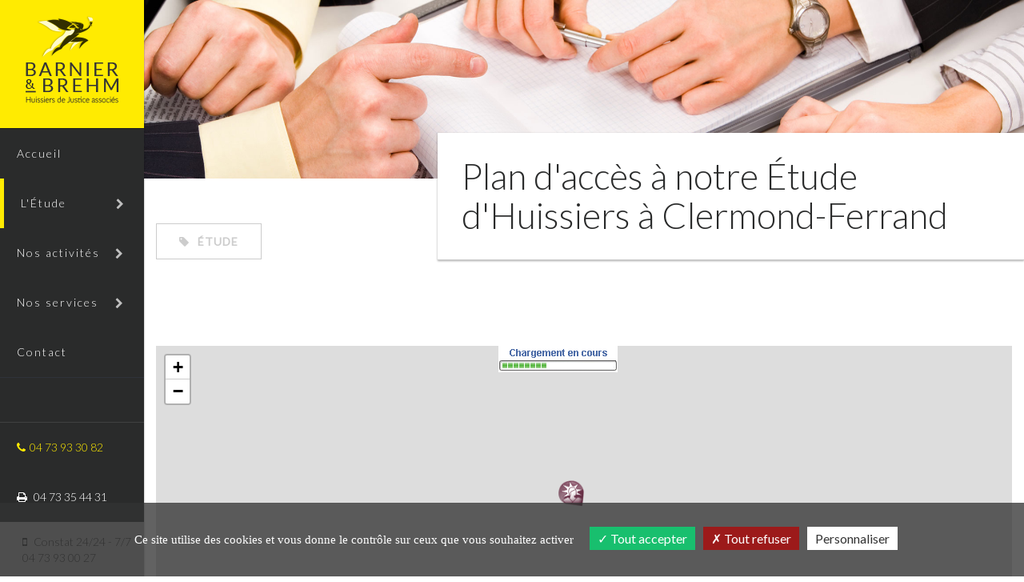

--- FILE ---
content_type: text/html; charset=iso-8859-1
request_url: https://www.barnierbrehm-huissier-63.com/huissiers-de-justice-puy-de-dome/plan-acces-huissiers.php
body_size: 5512
content:
<!DOCTYPE html>
<html lang="fr">
<head>
	<meta charset="ISO-8859-1">
	<title>Plan d'accès Étude d'Huissiers à Clermond-Ferrand (Puy de Dôme 63)</title>
	<meta name="description" content="Accéder à l' Étude d'huissiers de justice de la SCP BARNIER Thibaut - BREHM Eric  à Clermond-Ferrand (63)" />
	<meta name="keywords" content="plan acces Huissier 63, plan acces Huissier , plan acces Huissiers Clermond-Ferrand, plan acces Huissier Puy de Dôme, Huissier 63" />
	<meta name="robots" content="index,follow" />
	<!-- Bootstrap -->
	<meta http-equiv="X-UA-Compatible" content="IE=edge">
	<meta name="viewport" content="width=device-width, initial-scale=1">
	<link rel="stylesheet" type="text/css" href="https://www.barnierbrehm-huissier-63.com/config/bootstrap/css/bootstrap.min.css">
  <link rel="stylesheet" type="text/css" href="https://www.barnierbrehm-huissier-63.com/config/bootstrap/css/bootstrap_ms.css">

	<link rel="shortcut icon" type="image/x-icon" href="https://www.barnierbrehm-huissier-63.com/favicon.ico">
	<link rel="stylesheet" type="text/css" href="https://www.barnierbrehm-huissier-63.com/config/style.css">
  <link rel="stylesheet" href="https://www.barnierbrehm-huissier-63.com/config/icomoon_style.css">
  <link rel="stylesheet" href="https://www.barnierbrehm-huissier-63.com/config/font-awesome.css">
  <link href='https://fonts.googleapis.com/css?family=Roboto' rel='stylesheet' type='text/css'>
  <link href='https://fonts.googleapis.com/css?family=Lato:400,300' rel='stylesheet' type='text/css'>
  <script src="//ajax.googleapis.com/ajax/libs/jquery/1.11.1/jquery.min.js"></script>

			<style>
  #btn_etude { 
    border-left:5px solid #ffeb01!important;
    padding-left: 5px;
  }
    #basic_visual {background: url("../images/diapo_etude.jpg");background-size: cover;}
  @media only screen and (min-width : 768px) {
    #footer{padding-left: 180px;}
  }
  
  </style>
	<!-- HTML5 Shim and Respond.js IE8 support of HTML5 elements and media queries -->
<!-- WARNING: Respond.js doesn't work if you view the page via file:// -->
<!--[if lt IE 9]>
	<script src="https://oss.maxcdn.com/libs/html5shiv/3.7.0/html5shiv.js"></script>
	<script src="https://oss.maxcdn.com/libs/respond.js/1.4.2/respond.min.js"></script>
	<![endif]-->
  <meta property="og:title" content="Plan d'accès Étude d'Huissiers à Clermond-Ferrand (Puy de Dôme 63)">
<meta property="og:site_name" content="SCP BARNIER Thibaut - BREHM Eric ">
<meta property="og:description" content="Accéder à l' Étude d'huissiers de justice de la SCP BARNIER Thibaut - BREHM Eric  à Clermond-Ferrand (63)">
<meta property="og:url" content="https://www.barnierbrehm-huissier-63.com">
<meta property="og:type" content="website">

<meta property="og:image" content="https://modules.juriweb.fr/module_actualite/v3/images/logo-huissier.png">
<meta property="og:image:alt" content="Logo SCP BARNIER Thibaut - BREHM Eric " />


<script type="text/javascript">
$(window).on('load',function() {
	$.ajax({
		url: '/config/ajax.php',
		type: 'post',
		dataType: 'json',
		data: {action: 'flashinfo'},
		success: function(response) { 

			var alertInfoModal = '<div class="modal fade" id="alertInfoModal" tabindex="-1" role="dialog" aria-labelledby="alertInfoModalLabel" aria-hidden="true"><div class="modal-dialog" role="document"><div class="modal-content"><div class="modal-header"><h2 class="modal-title" id="exampleModalLabel"></h2></div><div class="modal-body"></div><div class="modal-footer"><button type="button" class="btn btn-secondary" data-dismiss="modal">Fermer</button></div></div></div></div>';

			$('body').append(alertInfoModal);

			$('#alertInfoModal .modal-title').html(response.objet);
			$('#alertInfoModal .modal-body').html(response.message);

			$('#alertInfoModal').modal('show');
		}
	});

});
</script>
<link type="text/css" rel="stylesheet" href="https://secure.juriweb.fr/global_inc/include-bottom-header-modal.css">

<script type="text/javascript" src="https://modules.juriweb.fr/rgpd/tarteaucitron-1.10.0/tarteaucitron.min.js"></script>

<script type="text/javascript">

tarteaucitron.init({
    	  "privacyUrl": "", /* Privacy policy url */

    	  "hashtag": "#tarteaucitron", /* Open the panel with this hashtag */
    	  "cookieName": "tarteaucitron", /* Cookie name */
    
    	  "orientation": "bottom", /* Banner position (top - bottom) */
          "groupServices": false, /* Group services by category */
    	  "showAlertSmall": false, /* Show the small banner on bottom right */
    	  "cookieslist": true, /* Show the cookie list */
                           
          "closePopup": false, /* Show a close X on the banner */

          "showIcon": false, /* Show cookie icon to manage cookies */
          //"iconSrc": "", /* Optionnal: URL or base64 encoded image */
          "iconPosition": "BottomRight", /* BottomRight, BottomLeft, TopRight and TopLeft */

    	  "adblocker": false, /* Show a Warning if an adblocker is detected */
                           
          "DenyAllCta" : true, /* Show the deny all button */
          "AcceptAllCta" : true, /* Show the accept all button when highPrivacy on */
          "highPrivacy": true, /* HIGHLY RECOMMANDED Disable auto consent */
                           
    	  "handleBrowserDNTRequest": false, /* If Do Not Track == 1, disallow all */

    	  "removeCredit": false, /* Remove credit link */
    	  "moreInfoLink": true, /* Show more info link */

          "useExternalCss": false, /* If false, the tarteaucitron.css file will be loaded */
          "useExternalJs": false, /* If false, the tarteaucitron.js file will be loaded */

    	  //"cookieDomain": ".my-multisite-domaine.fr", /* Shared cookie for multisite */
                          
          "readmoreLink": "", /* Change the default readmore link */

          "mandatory": true, /* Show a message about mandatory cookies */
        });

	
/*-------Google Analytics--------*/					
tarteaucitron.user.gtagUa = 'UA-71460920-32';
//tarteaucitron.user.gtagMore = function () { /* add here your optionnal gtag() */ };
(tarteaucitron.job = tarteaucitron.job || []).push('gtag');

/*-----------Google Map----------*/	
tarteaucitron.user.googlemapsKey = 'AIzaSyD1c1OkXOMj9eyato6ElZS5TsCU31Dj7Rg'; // 20-02-2024
//tarteaucitron.user.mapscallback = 'initialize'; // optionnal - for markers
//tarteaucitron.user.googlemapsLibraries = 'LIBRARIES'; // optionnal - comma separated (geometry,places)
(tarteaucitron.job = tarteaucitron.job || []).push('googlemaps');
	
</script></head>
<body id="page_interne">

	  <div class="navbar-header">
        <div class="brand-wrapper navbar-default">
            <!-- Brand -->
            <a class="navbar-brand" href="https://www.barnierbrehm-huissier-63.com">
                <img class="center-block" src="https://www.barnierbrehm-huissier-63.com/images/logo-top.png" alt="logo SCP BARNIER Thibaut - BREHM Eric "/>
            </a>
            <!-- Hamburger -->
            <button type="button" class="navbar-toggle">
                <span class="sr-only">Toggle navigation</span>
                <span class="icon-bar"></span>
                <span class="icon-bar"></span>
                <span class="icon-bar"></span>
            </button>

        </div>

    </div>

  <div id="sidebar-wrapper">
    <div class="mn-sidebar">
        <ul id="vertical-nav">
          <li><a href="https://www.barnierbrehm-huissier-63.com">
            Accueil</a>
          </li>
        <li class="dropdown">
          <a href="#" id="btn_etude" class="dropdown-toggle" data-toggle="dropdown" role="button" aria-haspopup="true" aria-expanded="false">L'Étude <span class="fa fa-chevron-right"></span></a>

              <ul class="dropdown-menu">
                <li><a tabindex="-1" href="https://www.barnierbrehm-huissier-63.com/huissiers-de-justice-puy-de-dome/etude-huissiers.php">Présentation</a></li>
                <li><a tabindex="-1" href="https://www.barnierbrehm-huissier-63.com/huissiers-de-justice-puy-de-dome/plan-acces-huissiers.php">Plan d'accès</a></li>
                <li><a href="https://www.barnierbrehm-huissier-63.com/huissiers-de-justice-puy-de-dome/competence-territoriale-huissiers.php">Compétence territoriale</a></li>
                
           </ul>
         </li>

        <li class="dropdown">
          <a href="#" id="btn_activites"  class="dropdown-toggle" data-toggle="dropdown" role="button" aria-haspopup="true" aria-expanded="false">Nos activités <span class="fa fa-chevron-right"></span></a>
					
              <ul class="dropdown-menu">
                <li><a tabindex="-1" href="https://www.barnierbrehm-huissier-63.com/huissiers-de-justice-puy-de-dome/recouvrement-creances.php">Le recouvrement de vos créances</a></li>
				       <li><a href="https://www.barnierbrehm-huissier-63.com/huissiers-de-justice-puy-de-dome/procedure-injonction.php">La procédure d'injonction de payer</a></li>
				        <li><a href="https://www.barnierbrehm-huissier-63.com/huissiers-de-justice-puy-de-dome/proces-verbaux-constat.php">Nos procès-verbaux de constat</a></li>
                <li><a href="https://www.barnierbrehm-huissier-63.com/huissiers-de-justice-puy-de-dome/signification-actes.php">La signification de vos actes</a></li>
                <li><a href="https://www.barnierbrehm-huissier-63.com/huissiers-de-justice-puy-de-dome/consultation-juridique.php">Le conseil et la consultation juridique</a></li>
				<li><a href="https://www.barnierbrehm-huissier-63.com/huissiers-de-justice-puy-de-dome/contentieux-locatif.php">La gestion de votre contentieux locatif</a></li>
				<li><a href="https://www.barnierbrehm-huissier-63.com/huissiers-de-justice-puy-de-dome/procedure-expulsion-locataire.php">L'expulsion de votre locataire</a></li>
				<li><a href="https://www.barnierbrehm-huissier-63.com/huissiers-de-justice-puy-de-dome/jeux-concours-huissier.php">L'organisation de vos jeux-concours</a></li>
           </ul>
         </li>

          <li class="dropdown">
            <a href="#" id="btn_services"  class="dropdown-toggle" data-toggle="dropdown" role="button" aria-haspopup="true" aria-expanded="false">Nos services <span class="fa fa-chevron-right"></span></a>

              <ul class="dropdown-menu">                
                <li><a href="https://www.barnierbrehm-huissier-63.com/paiement-en-ligne-huissiers-63/paiement.php">Payez en ligne</a></li>
                <li><a href="http://hclermontfd.dyndns.org/" target="_blank">Extranet<br/>consultation de dossiers</a></li>
           </ul>
         </li>
         
         <li><a href="https://www.barnierbrehm-huissier-63.com/contacter-huissiers-de-justice/contacter-huissiers-63.php" id="btn_contact">Contact</a></li>
       </ul>
  </div>
     <ul id="bottom-sidebar-infos">
        <li>
          <a href="tel:04&nbsp;73&nbsp;93&nbsp;30&nbsp;82" class="phone_btn"><i class="fa fa-phone"></i>04&nbsp;73&nbsp;93&nbsp;30&nbsp;82</a>
        </li>
        <li><p>
          <i class="fa fa-print"></i>
          04 73 35 44 31</p>
       </li>
       <li class="last">
          <a href="tel:04&nbsp;73&nbsp;93&nbsp;00&nbsp;27" class="constat_btn">
            <i class="fa fa-mobile"></i>
            <span>Constat 24/24 - 7/7</span></br>
            04&nbsp;73&nbsp;93&nbsp;00&nbsp;27          </a>
       </li>
     </ul>

</div>

<div id="wrapper">
       
    <div id="basic_visual">
        <div class="container">
            <div class="carousel-bg-txt col-md-8 col-md-offset-4">
              <h1>Plan d'accès à notre Étude d'Huissiers à Clermond-Ferrand <span>Puy de Dôme 63</span></h1>
            </div>
        </div>
    </div>
    <section id="wrap">
      <div class="container">
            <h3 class="maki"><i class="fa fa-tag" aria-hidden="true"></i>étude</h3>
            <span class="clearfix"></span>
      <link rel="stylesheet" href="https://unpkg.com/leaflet/dist/leaflet.css" />
<script src="https://unpkg.com/leaflet/dist/leaflet.js"></script>
<style type="text/css" media="print">.print { display:none; }</style>
<style type="text/css" media="all">#map { height: 400px; margin: 80px 0; }</style>
<div id="map"><img src="https://www.barnierbrehm-huissier-63.com/images/chargement.gif" style="margin:auto 40%;"></div>
<script>
    var map = L.map('map').setView([45.7740418, 3.0766572999999653], 15);
    L.tileLayer('https://{s}.tile.openstreetmap.org/{z}/{x}/{y}.png').addTo(map);
	
	var customIcon = L.icon({
		iconUrl: 'https://www.barnierbrehm-huissier-63.com/images/icon_etude.png',
		iconSize: [32, 32],
		iconAnchor: [32, 32],
		popupAnchor: [0, -28]
	});

	
    var marker = L.marker([45.7740418, 3.0766572999999653], { icon: customIcon }).addTo(map);
	marker.bindPopup('<div id="gmapmarker"><strong>SCP BARNIER Thibaut - BREHM Eric </strong> <br> 43 avenue Julien <br> 63000 Clermond-Ferrand <br> T&eacute;l : <a href="tel:04&nbsp;73&nbsp;93&nbsp;30&nbsp;82">04&nbsp;73&nbsp;93&nbsp;30&nbsp;82</a> - Fax : 04 73 35 44 31 <br> E-mail : <a href="https://www.barnierbrehm-huissier-63.com/contacter-huissiers-de-justice/contacter-huissiers-63.php">Nous &eacute;crire par E-mail</a></div>');
</script>

<noscript>
	<p><u><strong>Attention</strong></u> : </p>
	<p>Afin de pouvoir utiliser Google Maps, JavaScript doit &egrave;tre activ&eacute;.</p>
	<p>Or, il semble que JavaScript est d&eacute;sactiv&eacute; ou qu\'il ne soit pas support&eacute; par votre navigateur.</p>
	<p>Pour afficher Google Maps, activez JavaScript en modifiant les options de votre navigateur, puis essayez &agrave; nouveau.</p>
</noscript>

	<div id="bloc_iti" class="row">
		<div class="col-sm-4">
			<h2>Cr&eacute;er un itin&eacute;raire</h2>
			<p class="question-reponse">Vous pouvez <strong>cr&eacute;er un itin&eacute;raire jusqu'&agrave; Clermond-Ferrand</strong> depuis une adresse de votre choix :</p>
		</div>
	
		<div class="col-sm-8">
				<form name="Form_iti" id="Form_iti" method="post" action="#" class="form-horizontal">
					<div class="form-group depart">
						<label class="control-label col-sm-3" for="fromAddress">
							<span class="glyphicon glyphicon-map-marker"></span>
							D&eacute;part</label>
						<div class="col-sm-8">
							<input name="from" type="text" id="fromAddress" size="50" class="form-control" value="" />
						</div>
					</div>
					<div class="form-group arrivee">
						<label class="control-label col-sm-3">
							<span class="glyphicon glyphicon-map-marker"></span>
							Arriv&eacute;e</label>
						<div class="col-sm-8">
							<input name="arrivee" type="text" id="arrivee" class="form-control" value="43 avenue Julien, 63000 Clermond-Ferrand" size="50" readonly />
						</div>
					</div>
					<input type="hidden" name="to" id="toAddress" value="45.7740418, 3.0766572999999653" />
					<div class="form-group">
						<div class="col-sm-offset-2 col-sm-8">
							<button name="calcul" type="submit" class="btn btn-default" value="">Calcul de votre itin&eacute;raire</button>
						</div>
					</div>
				</form>
		</div>
	</div>
	
	<div id="detail" style="display:none;">
		<h3 class="pull-left">Itin&eacute;raire d&eacute;taill&eacute;</h3>
		<a class="pull-right" href="javascript:window.print();" data-toggle="tooltip" title="Imprimer l'itin&eacute;raire">
			<span class="glyphicon glyphicon-print" title="imprimer le d&eacute;tail du trajet">
			</span>
		</a>
	</div>
	<div id="directions"></div>

	
</section> <!--#wrap-->
</div><!--.container-->			
<section id="footer">
	<div class="container">
		<div id="contact_card" class="col-md-8">
			<div class="logo_bottom col-md-3">
				<img class="center-block" src="https://www.barnierbrehm-huissier-63.com/images/logo-bottom.png" alt="logo SCP BARNIER Thibaut - BREHM Eric "/>
			</div>
			<div class="infos_contact_bottom col-md-6">
				
				<h4>Contactez-nous</h4>
				<ul>
					<li class="border_bottom">
						<i class="fa fa-map-marker"></i>
						43 avenue Julien<br/>
						<span class="right">63000 Clermond-Ferrand</span>
					</li>
					<li>
						<a href="tel:04&nbsp;73&nbsp;93&nbsp;30&nbsp;82" class="phone_btn"><i class="fa fa-phone"></i>04&nbsp;73&nbsp;93&nbsp;30&nbsp;82</a>
						</a>
					</li>
					<li>
						<i class="fa fa-print"></i>
         				 04 73 35 44 31</p>
					</li>
					<li>
						<a href="mailto:%63%6f%6e%74%61%63%74%40%68%75%69%73%73%69%65%72%2d%36%33%2e%63%6f%6d">
						<i class="fa fa-envelope-o"></i>
						<img src="https://www.barnierbrehm-huissier-63.com/images/cryptomail.png" alt="mail">
					</a>
					</li>
					<li>
						<i class="fa fa-clock-o"></i>
						Lundi au Vendredi</br>
						<span class="right">de 9h-12h et 14h-18h</span>
					</li>
				</ul>
				
			</div>
			<div class="btn_contact_bottom col-md-3 no_padding">
				<ul >
					<li>
						<a href="https://www.barnierbrehm-huissier-63.com/contacter-huissiers-de-justice/contacter-huissiers-63.php">Nous écrire<i class="fa fa-envelope-o"></i>
						</a>
					</li>
					<li>
						<a href="https://www.barnierbrehm-huissier-63.com/huissiers-de-justice-puy-de-dome/plan-acces-huissiers.php">
						Comment venir
						<i class="fa fa-compass" aria-hidden="true"></i>
						</a>
					</li>
					<li>
						<a href="tel:04&nbsp;73&nbsp;93&nbsp;00&nbsp;27" class="constat_btn">
	           				<span>Constat 24/24 - 7/7</span><i class="fa fa-mobile"></i>
							</br>
	            			04&nbsp;73&nbsp;93&nbsp;00&nbsp;27          				</a>
					</li>
				</ul>
			</div>
		</div>
	</div>
</section>
<section id="bottom_footer">
	<div class="container">
		<div class="col-md-10">
		<a href="https://www.barnierbrehm-huissier-63.com">Huissier Clermond-Ferrand 63</a>
		- Tous droits r&eacute;serv&eacute;s - &copy; 
		<a href="https://www.marqueblanche.com" onclick="window.open(this.href); return false;" title="cr&eacute;ation de site internet pour les huissiers de justice">Marque Blanche</a> 
		2016-2025 - 
		<a href="https://www.barnierbrehm-huissier-63.com">https://www.barnierbrehm-huissier-63.com</a>
		<a href="https://www.barnierbrehm-huissier-63.com/huissiers/mentions-huissiers.php">- Mentions légales</a>
		<a href="https://www.barnierbrehm-huissier-63.com/huissiers/liens-huissiers.php">- Liens utiles</a>
		<a href="https://www.barnierbrehm-huissier-63.com/huissiers/plan-site-huissier.php">- Plan du Site</a>
		</div>
		<button id="go-top" class="btn btn-custom" role="button"><i class="fa fa-angle-up" aria-hidden="true"></i></button>
	</div>

</section>
	<script type="text/javascript" src="https://www.barnierbrehm-huissier-63.com/config/bootstrap/js/bootstrap.min.js"></script>
		<script type="text/javascript" src="https://www.barnierbrehm-huissier-63.com/config/jquery/colorbox/jquery.colorbox-min.js"></script>
		<script type="text/javascript" src="https://www.barnierbrehm-huissier-63.com/config/jquery/jquery.easing.1.3.js"></script>
	<script type="text/javascript" src="https://www.barnierbrehm-huissier-63.com/config/js.js"></script>
</body>
</html>

--- FILE ---
content_type: text/css
request_url: https://www.barnierbrehm-huissier-63.com/config/style.css
body_size: 7898
content:
/* police par defaut */
body {
	font-family: 'Lato', sans-serif;
	margin: 0;
	width: 100%;
	height: 100%;
	color:#2a2b2b;
}
.clearfix{
	clear:both;
}
.no_padding{
	padding:0;
}
td, th {
	font-size: 13px;
	color:#404040; /* gris */
	margin: 0;
	vertical-align: middle;
}
/* lien par defaut du site */
a {
	color:#2a2b2b;
	transition: all 0.2s ease;
    -moz-transition: all 0.2s ease;
    -webkit-transition: all 0.2s ease;
    -o-transition: all 0.2s ease;
}

a:hover {
    color: #213039;
}
hr{
	    border-top: 1px solid #ccc;
}
.sf-menu a {
	font-size: 10px;
}
/*----------------------------------------LES MODULES----------------------------------*/
/*------------------------------------------------------------------------------------*/
/******************* menu deroulant ****************************************/
option {
	color: #3B4046;
}
p {
	color: #282828;
}
/*pour framework bootstrap*/
p[class*="span"]{
	padding: 0;
}
input[type="file"] {
  width: 100%;
}
#decla_situation input[type="file"] {
  width: auto;
}

sup{
	vertical-align:top;
	font-size:small;
}
strong{
	font-weight:bold;
}
#trois_dsecure p{
	margin-top:10px;
}
.radio_td {
	text-align: left;
	padding: 0 0 0 0;
}
/**************  formulaire *************/

/************form de type bootstrap****************/
.form-horizontal {
    margin-left: 15px;
    margin-right: 15px;
    margin-bottom: 30px;
}
.form-horizontal .controls {
    margin-left: 180px;
}

.form-horizontal .control-label {
    float: left;
    width: 210px;
    padding-top: 5px;
    text-align: left;
}
.form-horizontal input[type="text"],
.form-horizontal select {
    width: 210px;
}

.form-horizontal input[type="file"] {
	margin-right: 3px;
	width: 300px;
	display: inline-block;
}
.form-horizontal input[type="checkbox"] {
	width: auto;
}

.form-horizontal .control-group {
    margin-bottom: 5px;
    clear: both;
}
#dem_constat .heure-table select {
    width: auto;
}

.form-horizontal .retrait-gauche {
	margin-left: 210px; 
}
.form-horizontal .retrait-gauche.texte {
	margin-top: 15px; 
}
.form-horizontal label.checkbox-inline {
	width: auto;
}
.form-horizontal .control-group > label:first-child {
    width: 210px;
    padding-left: 0;
}
.calendar-form {
    vertical-align: top;
    display: inline-block;
    padding: 5px 0;
}

input[type=submit] {
	float: none;
}
/* texte champ formulR */
.label_input {
    text-align: left;
    font-weight: bold;
    white-space: nowrap;
    color: #000000;
    padding: 2px 5px;
    width: 170px;
}
input, select, textarea {
	margin:2px 0 1px 2px;
	padding:5px;
	border:1px solid #959595;
	background-color:#FFFFFF;
	color: #13648F;
	font-size:12px;
}
input[type=radio]{
	background: none;
	border: none;
}
.radio, .checkbox {
  display: inline;
}
/*textarea standard*/
textarea {
	margin-top:4px;
	overflow:auto;
	width:80%;
	padding:5px;
}
/* bouton radio */
.radio {
	margin:2px 5px 2px 10px;
	vertical-align:middle;
	border:none;
	background:#FFFFFF;
	height:auto;
	display:inline-block;
}
/* checkbox */
.checkbox {
	margin:2px 5px 2px 10px;
	vertical-align:middle;
	border:none;
	background:#FFFFFF;
	height:auto;
	display: inline;
    width: inherit !important;

}
/* message ok */
p.valid, .valid {
	border:1px solid #999999;
	background-color:#f7f8f8;
	padding:5px 0;
	color:#58AF57;
	font-size:16px;
	margin:20px 0;
	text-align:center;
}
/* petit texte info form */
.size9 {
	font-size:9px;
}
/* nbre photo module location immo*/
.size9_couleur {
	color:#8F8F8F;
	text-align:center;
	display:block;
}
/*-----Module depot de dossier-----*/

.txt_entete_form {
	text-align:center;
	color: #8BB5DF;
	padding:10px;
	width:190px;
	font-size: 16px;
	font-weight: normal;
	border-top:1px solid #8BB5DF;
	border-bottom:1px solid #8BB5DF;
}


.btn_envoyer, .btn_valider, .btn_annuler, .btn_connexion, .btn_rechercher{
	height: 39px;
	width: 120px;
	border: 1px solid #cfe0f3;
	cursor: pointer;
}
/* bouton envoyer de contact */
.btn_envoyer {
	background: url("../images/btn_envoyer.png") no-repeat;
	margin: 0;
	float: right;
}
/* bouton valider de contact */
.btn_valider {
	background: url("../images/btn_valider.png") no-repeat;
	margin: 0;
	float: right;
}
/* bouton annuler de contact */
.btn_annuler {
	background: url("../images/btn_annuler.png") no-repeat;
	margin: 0;
	float: left;
}

/* bouton connexion depot dossier*/
.btn_connexion {
	background: url("../images/btn_connexion.png") right 0 no-repeat;
	position: relative;
	z-index: 1000;
}
/* bouton calculer */
.btn_rechercher {
	background: url("../images/btn_rechercher.png") 0 0 no-repeat;
	margin: 0;
	float: right;
}


/* class erreur */
.erreur {
	color:#FF0000 !important;
	font-weight:bold;
	text-align:center;
	border-bottom: 1px solid;
}
span.erreur{
	border:none;
}
p.erreur, td.erreur {
	margin:20px 0;
}
/* gros titre */
h1,h2,h3,h4 {
	font-family: 'Lato', sans-serif;
	font-weight: 300; 
}
h1 {
	font-size: 3.2em;
	padding: 2px;
	margin: 0 0 20px 0;
	text-align: left;
	color:#2a2b2b;
}
h1 span{
	display:none;
}
h2 {
	font-size: 3.2em;
	padding: 0;
	margin:20px 0;
	line-height: 40px;
}
h2 a{
	font-size:inherit;
	text-decoration: none;
}
#trois_dsecure h2{
	margin-top:0;
}
/* sous-titre */
h3, .titre_formulaire, .titre_loyer  {
	font-size: 1em;
	text-transform: uppercase;
	padding: 0;
	margin: 20px 0 5px;
	font-weight: bold;
	letter-spacing: 1px;
}
h4 {
	font-size: 32px;
    margin: 10px 0;
}
h5 {
	margin: 0 0 5px 30px;
	color: #555555;
	font-size: 12px;
	font-weight: bold;
}
/*Modifications module jeux-concours*/
.color_bar {
	background-color: #ddd;
}
.titre_formulaire {
	font-weight: bold;
	font-size: 13px;
}
/*-------------fin------------------*/
/*Framework Bootstrap qui utilise les class .col-sm- etc*/
div[class|="col"] > h2:first-child, div[class|="col"] > h3:first-child, div[class|="col"] > h4:first-child, .alert > h3, .alert > h2{
	margin-top: 10px;
}
.panel > h3, .panel > h2{
	margin-top: 0;
}
.carousel-inner > .item > img{
	margin:auto;
}
img {
	border : 0px;
	text-align:right;
}
/* class des images du site */
.image {
	float: right;
}
ul {
	padding: 0;
	margin: 0 0 10px 0;
}
li {
	list-style-position: inside;
	padding: 0;
	margin-bottom:5px;

}
li ul {
	padding: 0 0 0 20px;
}
/*style des liens ex : Télécharger un formulaire (RIB, ...)*/
ul.lien_haut {
	padding:0;
	margin:5px 2px 25px;
}
ul.lien_haut li {
	margin:0 0 10px;
	padding:0;
	list-style:none;

}
ul.lien_haut li a{
	background:url(../images/lien_haut.png) left center no-repeat;
	padding: 5px 0 5px 25px;
	}
	
/*-------------------------- competence territoriale --------------------------------*/
/*----------------------------------------------------------------------------------*/
#list_com, #aff_list {
	margin:25px 0 0 0;
}
#search_com{
  background: url("../images/fond_competence.jpg") repeat-x scroll 0 0 rgba(0, 0, 0, 0);
  border: 1px solid white;
  margin: 20px 0;
  padding: 10px 20px;
	text-align:left;
	color:#333;
	clear: both;
}


/*---------Pour enlever le style au menu déroulant ajax de la recherche de commune---------*/
 .ui-menu-item{
	background: none;
	list-style: none;
}

#tab_comp{
	background-color: #FFFFFF;
	width:100%;
	
}
#tab_comp p{
	color:#666;
	padding:0 5px;
	margin:0;
	}
#map_competence {
  border: 1px solid;
  height: 530px;
  margin-top: 10px;
  width: 100%;
}
#map_competence + .size9{
	color:#333;
}
.adp-directions {
  width: 100%;
}
.letr_ville_comp{
	font-size:large; 
	font-weight:bold; 
	border-bottom: 1px solid;
}
.ui-autocomplete-loading {
	background: #fff url('../images/loader.gif') right center no-repeat;
}
.ui-autocomplete span.hl_results {
	background-color: #ffff66;
}
.ui-widget-content {
	border: 1px solid #494949 !important;
	color: #494949 !important;
	background: #F9F9F9 !important;
}
.ui-widget-content li {
	color: #494949 !important;
	font-size:1em !important;
	font-size:12px !important;
}

/*---------------------------Le plan d'accès à l'étude------------------------------*/
/*----------------------------------------------------------------------------------*/
.btn_iti {
	background-color:#2FB5EE;
	border: 1px solid #999999;
	color:#FFFFFF;
	font-size:10px;
	font-weight:bold;
	padding:2px;
	margin-left: 5px;
}
.btn-iti {
    margin-left: 10px;
    margin-top: 20px !important;
}
table.iti {
	background-color: #FFFFFF;
	font-size: 11px;
	margin: 0;
}
table.directions th {
	background-color:#E9E9E1;
	font-size: 14px;
	padding:5px;
}
table.directions td {
	font-size: 11px;
}
img {
	color: #000000;
}
#map_canvas {
	height: 400px;
	border: 1px solid #333333;
	margin:30px 0 0;
	background:#FFFFFF;
}
#directions {
	width: 100%;
	height: 300px;
	border: 1px solid #333333;
	margin: 2px;
	overflow: auto;
	text-align: left;
	font-size: 9px;
	display:none;
	background:#FFFFFF;
}
#gmapmarker {
	font-size: 10px;
	margin: 0px;
	color: #333333;
	/*overflow: auto;*/
	padding-top:10px;
}
#gmapmarker a:hover {
	color:#999999;
}
#arrivee {
	color: #666666;
}


/*----------------Obtenir Firefox-----------------*/
#get_firefox {
	position:absolute;
	z-index:10180;
	top:0;
	right:0;
	width:280px;
	height:75px;
}
#get_firefox a {
	display:block;
	width:280px;
	height:75px;
}

#trois_dsecure{
	padding: 0 10px;
}
/*
_________________________________________
CSS PERSONNALISE
_________________________________________
*/
#tableau-plan{
	width: 100%;
}
#container-texte {
    padding: 50px;
    margin-top: -85px;
    position: relative;
    z-index: 200;
}
.img-responsive {
	margin: 0 auto;
} 

#wrapper, #sidebar-wrapper {
    /* padding-left: 0; */
    /* -webkit-transition: all 0.5s ease; */
    -moz-transition: all 0.5s ease;
    -o-transition: all 0.5s ease;
    transition: all 0.5s ease;
    
}
.container {
	position: relative;
}
.container-override {
	width: 50%;
}
.navbar-brand {
    float: none;
    height: auto;
    display: block;
    width: 180px;
}
#conteneur {
	position:relative;
	margin: 0 auto;
}

#header {
	position:relative;
	margin: 0 auto;
}
.center{
	width:70%;
	margin:0 auto;
		}

.chapeau{
	width:70%;
	margin:0 auto;
	font-size: 18px;
	text-align: center;
	-webkit-box-shadow: 0 2px 2px rgba(0,0,0,0.175);
    box-shadow: 0 2px 2px rgba(0,0,0,0.175);
    -webkit-background-clip: padding-box;
    background-clip: padding-box;
}
.chapeau p{
	color:#b9b9b9;
}
#lightgrey{
	padding: 40px 0;
	background-color: #f6f6f6;
}
.click_action{
	width: 60%;
	margin:0 auto;
}
.click_action .action,.click_action .link{
	border:1px solid #ffa64c;
	padding:30px 20px 0 20px;
	min-height: 150px;
	display:block;
}
.click_action .action p{
	font-size: 16px;
}
.click_action .action p:first-child{
	font-size: 16px;
    text-transform: uppercase;
    color: #ffa64c;
}
.link{
	background-color: #ffa64c;
	text-align: center;
	font-size: 16px;
    text-transform: uppercase;
    color: #fff;
}
.click_action a {
	text-decoration: none,
}
.click_action a:hover {
	text-decoration: none;
	background-color: #fdc286;
}
.click_action a span{
	font-size: 30px;
}

#dossier-inscription .marge_gauche {
	padding-left: 175px;
}
.collapse. {
    position: static;
}
.collapse.in {
    display: block;
    visibility: visible;
    position: absolute;
    left: 200px;
    top: -200px;
    width: 200px;
    bottom: -940px;
    background-color: red;
}
.module-item {
    height: 90px;
    width: 90px;
    background-color: #fff;
    margin: 0 auto;
    background-size: 50%;
    background-repeat: no-repeat;
    background-position: center center;
    margin-top: 25px;
}
.module-bloc{
	background-color: #494847;
    color: #fff;
    padding: 35px 0;
}
.navbar-default .navbar-brand:hover, 
.navbar-default .navbar-brand:focus {
   background-color: #ffeb01;
}
.center .table {
	margin:20px 0;
}
.center .table>tbody>tr>th,.center .table>tbody>tr>td  {
	padding: 18px;
}
.center .table>tbody>tr>td span{
	font-size: 10px;
}
/*
_________________________________________
MENU LATERAL
_________________________________________
*/
.block {
	display: block;
}
.mn-sidebar .mn-toggle {
  display: none;
  padding: 10px 0;
  text-align: center;
	cursor: pointer;
}
#vertical-nav {
    margin: 0;
    padding: 0;
    border-top: 1px solid #1a1c20;
    border-bottom: 1px solid #2f323a;
}
#bottom-sidebar-infos{
	margin: 0 0 0 0;
    padding: 0;
}
#vertical-nav p {
    color: #668b9e;
}
#vertical-nav li, #bottom-sidebar-infos li{
	margin-bottom: 0;
	/*border-bottom: 1px solid #404141;*/
}
#vertical-nav .dropdown-menu li {
	border-bottom: 1px solid #dce6eb;
}
#vertical-nav li a {
	display: block;
	padding:1.5em;
	color: #fff;
	text-decoration: none;
	font-weight: 300;
	white-space: nowrap;
	position: relative;
	letter-spacing: 2px;
}
#bottom-sidebar-infos li a, #bottom-sidebar-infos li p{
	display: block;
	padding: 1.5em;
	color: #fff;
	text-decoration: none;
	font-weight: 300;
	white-space: nowrap;
	margin:0;
	transition: all 0.2s ease;
    -moz-transition: all 0.2s ease;
    -webkit-transition: all 0.2s ease;
    -o-transition: all 0.2s ease;
}
#bottom-sidebar-infos .phone_btn{
	color:#ffeb01;
	border-top: 1px solid #404141;
}
#bottom-sidebar-infos .constat_btn{
	background-color: rgba(255,255,255,0.6);
	color:#2a2b2b; 
    padding: 15px 2em;
}
#bottom-sidebar-infos .phone_btn:hover, #carousel_top .item .carousel_caption .carousel-bg-txt .btn-diaporama:hover{
	background-color: #ffeb01;
	color:#404141;
	margin-left: 5px;
}
#bottom-sidebar-infos i{
	margin-right: 5px;
}
#vertical-nav li a:before{
	position: absolute;
    width: 5px;
    background-color: transparent;
    content: "";
    height: 100%;
    top: 0;
    left: -4px;
}
#vertical-nav li a:hover:before{
	background-color: #ffd701;
}

#vertical-nav .dropdown-toggle a:hover:before, #vertical-nav .dropdown-toggle a:focus:before{
	background-color: #ffd701;
}
#vertical-nav li a:hover{
	background-color: rgba(255,255,255,0.9);
	color:#2a2b2b;
	font-weight: bold;
    -webkit-transform: translateX(5px);
	transform: translateX(5px);
	transition: all 0.2s ease;
    -moz-transition: all 0.2s ease;
    -webkit-transition: all 0.2s ease;
    -o-transition: all 0.2s ease;
}
#vertical-nav li a:hover .fa{
	color:#000;
}
#vertical-nav .dropdown.open a:hover{
	background-color: rgba(255,255,255,0.9);
	color:#2a2b2b;
	-webkit-transform: translateX(0px);
	transform: translateX(0px);
	transition: all 0.2s ease;
    -moz-transition: all 0.2s ease;
    -webkit-transition: all 0.2s ease;
    -o-transition: all 0.2s ease;
}
#vertical-nav .dropdown.open li a:before{
	width:0;
}
#sidebar-wrapper, #vertical-nav > li >.dropdown-menu {
	min-width: 180px;
}

.dropdown.open{
	background-color:#fff;
}
#vertical-nav .dropdown.open a{
	color:#213039;
	font-weight: bold;
}
#vertical-nav > li >.dropdown-menu {
    height: 101vh;
    background: #fff;
    opacity: 0.;
}
#vertical-nav > li > .dropdown-menu a {
    color: #ffa64c;
    border-color: #ddd;
}
.dropdown-menu {
	border-radius: 0;
}
.dropdown-menu.block {
    padding: 0;
}
#vertical-nav > li:hover > a:after {
	border-left-color: #fff;
}
#vertical-nav > li.pull-left {
	float: none;
}
#vertical-nav > li.pull-left > .dropdown-menu {
	left: -100%;
	margin-left: 10px;
	-webkit-border-radius: 6px 0 6px 6px;
	-moz-border-radius: 6px 0 6px 6px;
	border-radius: 6px 0 6px 6px;
}
.mn-sidebar .fa {
    position: absolute;
    top: 50%;
    margin-top: -6px;
    left: 80%;
    color: rgba(255,255,255,0.7);
}
.mn-sidebar {
    position: fixed;
    left: 0;
    top: 0;
    height: 100%;
    width: 180px;
    margin-left: -10px;
    overflow: hidden;
    -moz-animation: slideout 300ms forwards;
    -o-animation: slideout 300ms forwards;
    -webkit-animation: slideout 300ms forwards;
    animation: slideout 300ms forwards;
    -webkit-transform-style: preserve-3d;
    transform-style: preserve-3d;
    background-color: #2a2b2b;
    z-index: 4;
    overflow-y: auto; 
}
ul {
	list-style: none;
}
ul.dropdown-menu.parent {
  margin-top: -1px;
}
#bottom-sidebar-infos {
	bottom:-2px; 		
	position:absolute;
	width:180px;
}

.navbar-toggle {
    float: left;
    background-color: #ddd;
    position: fixed;
    top: 0;
    left: 10px;
    z-index: 4;
}
.navbar-toggle.open {
    left: 210px;
}
.navbar-header {
    float: none;
}

/*
_________________________________________
CAROUSEL SETTING
_________________________________________
*/
#carousel_top .item #item01, #carousel_top .item #item02, #carousel_top .item #item03 {
    height: 350px;
    display: block;
}
#carousel_top .item #item01{
	background: url(../images/diapo_montpellier.jpg);
	 background-size: cover;
}
#carousel_top .item #item02{
	background: url(../images/diapo_puy.jpg);
	 background-size: cover;
}
#carousel_top .item #item03{
	background: url(../images/diapo_paiement.jpg);
	 background-size: cover;
}
#carousel_top .item .carousel_caption{
	position: absolute;
    bottom: 0;
    z-index: 50;
    display: block;
    margin: 0 auto;
    left: 0;
    right: 0;
    height: 160px;
    color:#fff;
}
#carousel-controler-wrapper{
	position: absolute;
    bottom: 80px;
    z-index: 3;
    display: block;
    margin: 0 auto;
    left: 0;
    right: 0;
    height: 80px;
    color:#fff;
}
#carousel_top .item .carousel_caption{
	text-shadow:inherit;
	text-align: left;
	padding:0;
}
#carousel_top .item .carousel_caption .carousel-bg-txt{
	background-color: #fff;
	padding: 1em;
	height: 160px;
	position: relative;
}
#carousel_top .item .carousel_caption .carousel-bg-txt .btn-diaporama{
    position: absolute;
    display: block;
    right: 0;
    bottom: 0;
    height: 80px;
    width: 160px;
    background-color: #eaebeb;
    background-image: inherit;
    text-decoration: none;
    line-height: 80px;
    text-align: center;
}
#carousel_top .item h1, #basic_visual .carousel-bg-txt h1{
	margin:0;
	/*line-height: 40px;*/
}
#carousel_top .item p{
	font-size: 1.5em;
	font-family: 'Lato', sans-serif;
	font-weight: 300;
}
#carousel-controler-wrapper .carousel-control{
	left:auto;
	right:0;
	height: 80px;
	width:80px;
	background-image:inherit;
	background-color: #2a2b2b;
	opacity:0.9;
}
#carousel-controler-wrapper .carousel-control:hover{
	opacity: 1;
}
#carousel-controler-wrapper .left{
	right:80px;
	border-right: 1px solid #404141;
}
#carousel-controler-wrapper .left:before, #carousel-controler-wrapper .right:before{
	position: absolute;
    content: "";
    height: 15px;
    width: 15px;
    border:1px solid;
    border-right: none;
    border-top: none;
    top: 33px;
    left: 33px;
    color:#ffeb01;
}
#carousel-controler-wrapper .left:before{
    -webkit-transform: rotate(50deg);
    -moz-transform: rotate(50deg);
    -o-transform: rotate(50deg);
    transform: rotate(50deg);
}
#carousel-controler-wrapper .right:before{
    -webkit-transform: rotate(225deg);
    -moz-transform: rotate(225deg);
    -o-transform: rotate(225deg);
    transform: rotate(225deg);
}
#qui_sommes_nous{
    background: #ffeb01 url(../images/fond_qui_sommes_nous.jpg)no-repeat right top;
    margin-bottom: 2em;
}
#qui_sommes_nous #bg_txt{
	background-color: #ffeb01;
	padding:2em;
}
#qui_sommes_nous #bg_txt h3 i{
	border-radius: 50%;
	height:30px;
	width:30px;
	text-align: center;
	font-size: 20px;
	background-color: #fff;
	line-height: 30px;
    padding-left: 3px;
    color:#5A5A5A;
    margin-right: 10px;
    box-shadow: 0 1px 3px rgba(0,0,0,0.12), 0 1px 2px rgba(0,0,0,0.24);
}
#qui_sommes_nous #bg_txt a span{
	height: 30px;
	display: inline-block;
    margin-top: 30px;
    width: 30px;
    font-size: 20px;
    color: #000;
    text-align: center;
    line-height: 24px;
    margin:20px 0 20px 10px;
    border-radius: 50%;
    background-color: transparent;
    border: 2px solid #000;
    transition: all 450ms cubic-bezier(0.34,1.61,0.7,1);
}
#qui_sommes_nous #bg_txt a:hover span{
	background-color: #000;
    color: #ffeb01;
    box-shadow: 0 0 0 8px rgba(000,000,000,.4);
}

@keyframes pulse {
  to {
    box-shadow: 0 0 0 40px transparent, 0 0 0 60px rgba(255, 255, 255, 0);
  }
}
#btn_home_links {
	min-height: 270px;
}
#btn_home_links a{
	text-decoration: none;
}
#btn_home_links a span, #btn_home_links #inprogress span{
	height:130px;
	width:130px;
	background-color: #ffeb01;
	border-radius: 50%;
	display: block;
	margin:0 auto;
	font-size: 3em;
	padding-top: 40px;
	margin-top: 30px;
    margin-bottom: 0;
    transition: all 450ms cubic-bezier(0.34,1.61,0.7,1);
    box-shadow: 0 1px 3px rgba(0,0,0,0.12), 0 1px 2px rgba(0,0,0,0.24);
}
#btn_home_links a h2,.infos_contact_bottom h2, #btn_home_links #inprogress h2{
	font-size: 2em;
	line-height: 30px;
	position: relative;
}
/*
_________________________________________
!!! IN PROGRESS BUTTON !!!
_________________________________________
*/
#btn_home_links #inprogress span{
	background-color: #f1f1f1;
	color:#5d5e5e;
	box-shadow:none;
}
#btn_home_links #inprogress h2{
	color:#bbb;
}
#btn_home_links #inprogress h2 em{
	color:#ff5a5a;
	font-weight: 400;
}
#vertical-nav .dropdown.open a span{
	color:#9a9a9a;
}
#vertical-nav .dropdown.open a em{
	color:#ff5a5a;
}
/*
_________________________________________
FIN BUTTON
_________________________________________
*/
#index_competence{
	background: #f1f1f1 url(../images/carte_competence.png)no-repeat center;
	min-height: 350px;
	margin-top: 2em;
	padding-top: 40px;
	position: relative;
	z-index: 0;
	overflow: hidden;
}
#index_competence a{
	border-radius: 50%;
	text-decoration: none;
	cursor: pointer;
	height:270px;
	width:270px;
	padding-top:100px;
	background-color: #2a2b2b;
	color: #fff;
	position: relative;
    box-shadow: 0 0 0 0 #ccc, 0 0 0 0 rgba(255, 255, 255, 0.7);
    animation: pulse 2s infinite cubic-bezier(0.66, 0.33, 0, 1);
}
#index_competence a:after{
	position: absolute;
	content: "";
	background: url(../images/carte_france.png)no-repeat;
	width:231px;
	height:229px;
	right: 232px;
    top: 17px;
	z-index: -1;
}
#index_competence #btn_competence{
    height: 30px;
    margin-top: 30px;
    width: 30px;
    font-size: 20px;
    color: #ffeb01;
    text-align: center;
    line-height: 24px;
    border-radius: 50%;
    background-color: transparent;
    border: 2px solid #ffeb01;
   	transition: all 450ms cubic-bezier(0.34,1.61,0.7,1);
}
#index_competence a:hover #btn_competence{
	background-color: #ffeb01;
	color: #000;
	box-shadow: 0 0 0 8px rgba(255,235,1,.4);

}
/*
_________________________________________
FOOTER
_________________________________________
*/
#footer{
	background: url(../images/fond_contact.jpg)no-repeat center;
	background-size: cover;
	padding:2em 0;
}
#footer #contact_card{
	background-color: #fff;
	padding: 0;
}
#footer .logo_bottom,#footer .infos_contact_bottom, #footer .btn_contact_bottom{
	display:block;
}
#footer .logo_bottom,#footer .infos_contact_bottom{
	padding:2em;
}
#footer .logo_bottom{
	border-right: 1px solid #ccc;
}

#footer .btn_contact_bottom ul, #footer .btn_contact_bottom ul li{
	margin:0;
}
#footer .btn_contact_bottom ul {
	height:343px;
}
#footer .btn_contact_bottom ul li{
	height:33%;
}
#footer .btn_contact_bottom ul li a{
    display: block;
    text-align: center;
    background-color: #eaebeb;
    border: 1px solid #ccc;
    text-decoration: none;
    height:100%;
    padding-top: 47px;
}
#footer .btn_contact_bottom ul li .constat_btn{
	background-color: #ffeb01;
	padding-top: 34px;
}
#footer #contact_card .infos_contact_bottom h4{
	position: relative;
}
#footer #contact_card .infos_contact_bottom h4:after{
	position: absolute;
	content: "";
	display: block;
	background: url(../images/arrow_contact.png)no-repeat;
	bottom:-30px;
	width:215px;
	height:14px;
}
#footer #contact_card .infos_contact_bottom ul{
    margin-top: 40px;
}
#footer #contact_card .infos_contact_bottom ul, #footer #contact_card .infos_contact_bottom ul a {
    color: #808080;
}
#footer #contact_card .infos_contact_bottom ul i, #footer .btn_contact_bottom ul i{
	font-size: 20px;
	margin:0 10px;
	color: #808080;
}
#footer #contact_card .infos_contact_bottom .right{
	padding-left: 25px;
}
/*
_________________________________________
2nd FOOTER
_________________________________________
*/
#bottom_footer{
	padding:2em 0;
	background-color: #141515;
}
#bottom_footer, #bottom_footer a{
	color:#5A5A5A;
}
#bottom_footer button{
	font-size: 20px;
	width:40px;
	height:40px;
	text-align: center;
	line-height: 17px;
	cursor: pointer;
	color:#ccc;
	border:2px solid #ccc;
	border-radius: 50%;
	background-color: transparent;
	transition: all 450ms cubic-bezier(0.34,1.61,0.7,1);
}
/*
_________________________________________
PAGES INTERIEURS
_________________________________________
*/
#basic_visual{
	height:223px;
}
#basic_visual .carousel-bg-txt {
	 position: absolute;
    top: 166px;
    right: 0;
    padding: 2em;
    border-bottom: 1px solid #ccc;
    box-shadow: 0 1px 3px rgba(0,0,0,0.12), 0 1px 2px rgba(0,0,0,0.24);
    background-color: #fff;
}
#wrap{
	padding:2em 0;
}
#wrap .maki{
	color: #ccc;
	display: inline-block;
	float:left;
	border:1px solid #ccc;
	padding: 1em 2em;
	margin:2em 0;
}
#wrap .maki .fa{
	margin-right: 10px;
}
#wrap h2{
	position: relative;
	margin-bottom: 40px;
}
#wrap h2:after{
	content: "";
    display: block;
    position: absolute;
    width: 55px;
    height: 5px;
    background-color: #ffeb01;
    bottom: -26px;
}
#wrap .aside .fa{
	margin-right: 10px;
	font-size: 15px;
    color: #808080;
}
#wrap .aside em{
	color: #808080;
}
#wrap .aside span.right{
	 padding-left: 20px;
}
#wrap .quote_block{
	margin-bottom:2em;
}
#wrap .quote{
	height: 100px;
    width: 100px;
    background-color: #ffeb01;
    border-radius: 50%;
    font-size: 3em;
    padding-top: 20px;
    margin-top: 12px;
    box-shadow: 0 1px 3px rgba(0,0,0,0.12), 0 1px 2px rgba(0,0,0,0.24);

}
#wrap .border a{
	    text-decoration: underline;
}
#wrap .border a:hover{
	    color: #808080;
}
#wrap .margin_top, #wrap .aside ul{
	margin-top: 2em;
}
#wrap .aside ul.liste li {
	margin-bottom: 22px;
}
#wrap .aside ul.liste li a{
	padding:10px;
	border:1px solid #ccc;
	color:#ccc;
	text-decoration: none;
}
#wrap .aside ul.liste li a:hover{
	background-color: #ccc;
	color:#2a2b2b;
}
#wrap ul.list_custom li {
    position: relative;
    padding: 0 20px;
}
#wrap .aside .aside_btn {
	display: inline-block;
	background-color: #ffeb01;
	color:#2a2b2b;
}
#wrap ul.list_custom li:before {
    position: absolute;
    content: "";
    height: 6px;
    width: 6px;
    border: 1px solid;
    border-right: none;
    border-top: none;
    top: 7px;
    left: 0;
    -webkit-transform: rotate(225deg);
    -moz-transform: rotate(225deg);
    -o-transform: rotate(225deg);
    transform: rotate(225deg);
    color: #808080;
}
	.border .link_wrap ul li a span {
	    height: 30px;
	    display: inline-block;
	    margin-top: 30px;
	    width: 30px;
	    font-size: 20px;
	    color: #000;
	    text-align: center;
	    line-height: 24px;
	    margin: 10px 10px 0 0;
	    border-radius: 50%;
	    background-color: transparent;
	    border: 2px solid #000;
	    transition: all 450ms cubic-bezier(0.34,1.61,0.7,1);
	}
.btn {
    border-radius: 0;
    }
.btn-secondary {
    color: #373a3c;
    background-color: #fff;
    border-color: #ccc;
    padding: 1em 2em;
}
.btn-secondary i {
    color: #ccc;
    margin-right: 10px;
}
.btn-warning-outline{
	color: #ccc;
	border:1px solid #ccc;
	padding: 1em 2em;
	margin-left:10px;
}
  /* Slide side menu*/
  /* Add .absolute-wrapper.slide-in for scrollable menu -> see top comment */
  .mn-sidebar.slide-in,.body-slide-in {
    -moz-animation: slidein 300ms forwards;
    -o-animation: slidein 300ms forwards;
    -webkit-animation: slidein 300ms forwards;
    animation: slidein 300ms forwards;
    -webkit-transform-style: preserve-3d;
    transform-style: preserve-3d;
  }
  .smooth{
  	transition: all 0.5s ease;
    -moz-transition: all 0.5s ease;
    -webkit-transition: all 0.5s ease;
    -o-transition: all 0.5s ease;
  }
  .body-slide-in {
	left: 270px;
    overflow-x: hidden;

  }
  .body-slide-in:after {
    content: "";
    position: fixed;
    top: 0;
    left: 180px;
    bottom: 0;
    right: 0;
    background: #000;
    -webkit-transition: left 300ms,opacity 300ms;
    transition: left 300ms,opacity 300ms;
    opacity: 0.5;
    z-index: 3;
	}
	/*------------------------------------------RESPONSIVE------------------------------------------------------*/
/*----------------------------------------------------------------------------------------------------------*/
	/*==========  Mobile First Method  ==========*/

@media only screen and (min-width : 768px) and (max-width : 1080px){
	#footer #contact_card{
		width: 100%;
	}
}

	/* Large Devices, Wide Screens */
	@media only screen and (min-width : 1500px) {
		.col-huge-6 {
			width: 50%;
		}
		.container-adress-bottom .row {
		    background: #F0EDE6;
		    background-repeat: no-repeat;
		}
		.col-huge-6:first-child {
			background-color: #fff;
		}
		.col-huge-6:first-child + .col-huge-6 {
			background-color: #fff;
		}
	}
	@media only screen and (max-width : 1380px) {
		.container{
			width: 100%;
		}
	}
		/* Medium Devices, Desktops */
	@media only screen and (min-width : 992px) {
		#btn-bloc [class^="col"]:first-child + [class^="col"] .btn {
			float: right;
		}
		#footer #contact_card, #footer .logo_bottom{
		height:340px;
		}
		#bottom_footer button{
			position: fixed;
			bottom: 16px;
			right: 2%;
		}
		#bottom_footer button:hover{
		    box-shadow: 0 0 0 8px rgba(255,255,255,.4)
		}
		#btn_home_links .border{
			padding:1em 0;
		}
		#btn_home_links .border_bottom{
			border-bottom: 1px solid #ccc;
		}
		#btn_main_links a:hover{
			background-color: #f1f1f1;
			
		}
	}

	/* Medium Devices, Desktops */
	@media only screen and (max-width : 992px) {
		.container-adress-bottom .btn {
		    width: 100%;
	        white-space: normal;
		}
		.info.info-separator:after{
		height:0;
		width:0;
	}
		.center{
			width:100%;
		}
		#wrap{
			 padding: 8em 0 2em;
		}
	}
	@media only screen and (min-width : 768px) {
	
	.dropdown {
	    position: static;
	}
		#vertical-nav > li >.dropdown-menu {
	    top: 0;
	    left: 100%;
	    margin-top: 0;
	    margin-left: -1px;
		padding-top: 160px;
	}
	#vertical-nav {
    	overflow: hidden;
	}
	#contenu {
		position:relative;
		margin: 0 auto;
	}
	#wrap .border{
		border-right:1px solid #ccc;
		padding-right: 10px;
	}
	#wrap .border_left{
		border-left:1px solid #ccc;
		padding-left: 1em;
		margin:10px 0;
	}
	#wrap .aside{
		padding-left: 35px;
	}
	.border .link_wrap a:hover span {
	    background-color: #000;
	    color: #ffeb01;
	    box-shadow: 0 0 0 8px rgba(000,000,000,.4);
	}
	/*Correctif tableau module extranet constat*/

	#tab_file {
	    width: 100%;
	    display: block;
	    overflow: scroll;
	}
	#footer .btn_contact_bottom ul li a:hover{
		background-color: #ccc;

	}
	#footer .btn_contact_bottom ul li .constat_btn:hover{
		background-color: #2a2b2b;
		color:#ffeb01;
	}
	#footer .btn_contact_bottom ul li .constat_btn:hover i{
		color:#ffeb01;
	}
		a.navbar-brand {
		    position: fixed;
		    top: 0;
		    left: 0;
		    height: 160px;
		    z-index: 2000;
		    background-color: #ffeb01;
		    padding-top: 20px;
		}
		#wrapper {
		    padding-left: 180px;
		    overflow: hidden;
		}
		#page-content-wrapper {
		    position: relative;
		}
		.mn-sidebar {
		    position: static;
		    width: auto;
		    padding-top: 160px;
		    overflow: visible;
		    margin-left: 0;
		}
		#sidebar-wrapper {
		    z-index: 1000;
		    position: fixed;
		    left: 180px;
		    height: 100%;
		    margin-left: -180px;
		    background-color: #2a2b2b;
		    box-shadow: 0 1px 3px rgba(0,0,0,0.12), 0 1px 2px rgba(0,0,0,0.24);
		    -webkit-transition: all 0.5s ease;
		    -moz-transition: all 0.5s ease;
		    -o-transition: all 0.5s ease;
		    transition: all 0.5s ease;
		}
		.close-btn {
			display: none;
		}	
		#btn-bloc .btn {
    		width: 98%;
		}
		#btn_home_links a h2:before{
			position: absolute;
		    content: "";
		    width: 0px;
		    height: 1px;
		    left: 50%;
		    top: -10px;
		    background-color: rgba(000,000,000,0.5);
		    transition: all 450ms cubic-bezier(0.34,1.61,0.7,1);
		}
		#btn_home_links a:hover span{
			margin-top: 0;
			margin-bottom: 30px;
		}

		#btn_home_links a:hover h2:before{
			position: absolute;
		    content: "";
		    width: 100px;
		    left: 50%;
		    margin-left: -50px;
		    height: 2px;
		}
		#btn_home_links .border_right{
			border-right: 1px solid #ccc;
		}

	}
	/* Small Devices, Tablets */
	@media only screen and (max-width : 768px) {
		.navbar-default{
			background-color: #ffeb01;
		}
		    
		/*Formulaires responsive avec tableau*/
		form table {
			width: 95% !important;
		}
		form table a {
			display: block;
			float: none !important;
		}
		table:after {
			display: block;
			clear: both;
			content: "";
		}

		form table input[type="text"], 
		form table input[type="file"], 
		form table select, 
		form table textarea {
			width: 90% !important;
			float: none !important;
			display: block;
		}
		form table, 
		form table tbody, 
		form table tr, 
		form table td {
			display: block;
			width: 100% !important;
			padding: 0;
			clear: both;
			height: auto;
		}
		form table td {
			text-align: left !important;
			padding-left: 2.5% !important;
		}

		/*Formulaires responsive avec paragraphe : paiement*/
		form#form_paiement label {
			text-align: left;
			display: block;
		    width: 95%;
    		padding: 0 2.5%;

		}
		form#form_paiement input[type="text"], 
		form#form_paiement input[type="file"], 
		form#form_paiement select, 
		form#form_paiement textarea {
			display: block;
			width: 95%;
    		margin: 0 2.5%;
		}

		.rubrique {
			height: auto !important;
		}

		.form-horizontal input[type="text"], 
		.form-horizontal input[type="file"], 
		.form-horizontal select, 
		.form-horizontal textarea {
		    width: 100%;
		}
		.form-horizontal .controls,
		.form-horizontal .retrait-gauche {
			margin-left: 0;
		}


		.form-horizontal table td {
			padding: 0 !important;
		}
		form table input[type="text"], 
		form table input[type="file"], 
		form table select, 
		form table textarea {

		}
		#dem_constat .heure-table select {
			width: 97% !important;
		}
		/*Correctif compétences territoriales*/
		#list_com table#tab_comp,
		#list_com table#tab_comp tbody,
		#list_com table#tab_comp tr,
		#list_com table#tab_comp td {
			width: 100% !important;
			display: block;

		}
		#s_com {
			width: 100% !important;
		}
		/*fin*/
		.navbar-brand {
		    margin: 0 auto;
		}
		.brand-name-wrapper {
			background-color: #2d4757;	
		}
		.dropdown-menu.block {
		    position: fixed;
		    left: 0;
		    right: 0;
		    top: 0;
		    bottom: 0;
		    width: 180px;
		    opacity: 1;
		}
		.dropdown-menu.block .fa{
			position: static !important;
		    padding: 15px;
		    cursor: pointer;
		}
		#bottom-sidebar-infos {
			display: none;
		}
		#vertical-nav .dropdown.open a {
		    white-space: normal;
		}
		#index_competence a:after{
				display: none;
			}
		#wrap .border,#wrap .border_left {
			border-bottom:1px solid #ccc;
			padding: 0;
			margin:2em 0;
		}
		#vertical-nav li a{
			padding:1em;
		}
	}
	@media screen and (max-width: 600px){
		h1{
			font-size: 2em;
		}
		#carousel_top .item p{
			font-size: 1.2em;
		}
	}
	/* Extra Small Devices, Phones */ 
	@media only screen and (max-width : 480px) {
		.form_extranet div {
			width: auto !important;
		}
    	#btn-bloc .btn {
		    padding-right: 25px;
		    padding-left: 25px;
		}
		.top-bloc{
			background: inherit;
			padding:0;
			height:auto;
		}
		section.competence-bloc [class^="col"]:first-child{
			padding:40px 40px 0 40px;
		}
		.container-override{
			width:90%;
		}
	}

 /* Slide in animation */
  @-moz-keyframes slidein {
    0% {
      left: -300px;
    }
    100% {
      left: 10px;
    }
  }
  @-webkit-keyframes slidein {
    0% {
      left: -300px;
    }
    100% {
      left: 10px;
    }
  }
  @keyframes slidein {
    0% {
      left: -300px;
    }
    100% {
      left: 10px;
    }
  }
  @-moz-keyframes slideout {
    0% {
      left: 0;
    }
    100% {
      left: -300px;
    }
  }
  @-webkit-keyframes slideout {
    0% {
      left: 0;
    }
    100% {
      left: -300px;
    }
  }
  @keyframes slideout {
    0% {
      left: 0;
    }
    100% {
      left: -300px;
    }
  }

--- FILE ---
content_type: text/css
request_url: https://www.barnierbrehm-huissier-63.com/config/icomoon_style.css
body_size: 54
content:
@font-face {
    font-family: 'icomoon';
    src:    url('fonts/icomoon.eot?fz19cm');
    src:    url('fonts/icomoon.eot?fz19cm#iefix') format('embedded-opentype'),
        url('fonts/icomoon.ttf?fz19cm') format('truetype'),
        url('fonts/icomoon.woff?fz19cm') format('woff'),
        url('fonts/icomoon.svg?fz19cm#icomoon') format('svg');
    font-weight: normal;
    font-style: normal;
}

[class^="icon-"], [class*=" icon-"] {
    /* use !important to prevent issues with browser extensions that change fonts */
    font-family: 'icomoon' !important;
    speak: none;
    font-style: normal;
    font-weight: normal;
    font-variant: normal;
    text-transform: none;
    line-height: 1;

    /* Better Font Rendering =========== */
    -webkit-font-smoothing: antialiased;
    -moz-osx-font-smoothing: grayscale;
}

.icon-camera:before {
    content: "\e900";
}
.icon-cb:before {
    content: "\e901";
}
.icon-clip:before {
    content: "\e902";
}



--- FILE ---
content_type: text/css
request_url: https://secure.juriweb.fr/global_inc/include-bottom-header-modal.css
body_size: 317
content:
#alertInfoModal .modal-title{
	text-align: center;
    margin: 0;
    background: none;
    text-shadow: none;
	border: none;
}
#alertInfoModal .modal-title:before,
#alertInfoModal .modal-title:after{
	display: none;
}
#alertInfoModal .modal-body p{
	padding: 0;
}
#alertInfoModal .modal-footer {
	background: none;
	color: inherit;
}
#alertInfoModal .btn-secondary {
	width: auto; 
	margin-bottom: 0;
}
@media screen and (min-width: 320px) { 
	#alertInfoModal .modal-dialog {
		display: inline-block;
		text-align: left;
		vertical-align: middle;
		height: 95vh;
	}
	#alertInfoModal .modal-content{
		max-height: 100%;
	}
	#alertInfoModal .modal-body{
		max-height: 60vh;
		overflow-y: auto;
	}
	#alertInfoModal .modal-title{
		font-size: 1.2em;
	}

}
@media screen and (min-width: 768px) { 
	#alertInfoModal {
		text-align: center;
		z-index: 100001;
	}
	#alertInfoModal:before {
		display: inline-block;
		vertical-align: middle;
		content: " ";
		height: 100%;
	}
	#alertInfoModal .modal-dialog {
		max-height: 80vh;
		height: auto;
		width: 90%;
	}
	#alertInfoModal .modal-title{
		font-size: 1.8em;
	}
	#alertInfoModal .modal-header,
	#alertInfoModal .modal-footer{
		display: flex;
		justify-content: center;
		align-items: center;
		height: 10%;
		padding: 5px;
	}
	#alertInfoModal .btn{
		font-size: 1em;
	}
}
@media screen and (min-width: 1200px) { 
	#alertInfoModal .modal-dialog {
		width: 80%;
	}
}
@media screen and (min-width: 1400px) { 
	#alertInfoModal .modal-dialog {
		width: 60%;
	}
}


--- FILE ---
content_type: application/x-javascript
request_url: https://www.barnierbrehm-huissier-63.com/config/js.js
body_size: 547
content:
// popup simple => 1 ou 0 pr le scroll
function popup(page, nom, largeur, hauteur, scrol) {
  window.open(page, ""+nom+"", "scrollbars="+ scrol +",menubar=no,toolbar=no,resizable=yes,width="+ largeur + ",height=" + hauteur);
}
 $('#go-top').click(function(){
        $('html, body').animate({scrollTop:$('body').offset().top},1000);
    
    });

$('#go-top').hide();
  $(window).scroll(function(){
    if($(this).scrollTop()>=250){
      $('#go-top').fadeIn(200);
    } else if($(this).scrollTop()<=250){
      $('#go-top').fadeOut(200);
    }
  });
// changement de couleur au survol des lignes
function change_color_ligne(id,defaut,txt){
	document.getElementById(id).style.backgroundColor=defaut;
	// si on mouseover col=#FF8000 sinon col=#000000
	var col = (txt) ? "#000000" : "#494949";	
	// on change la couleur de la police pr les 5 <td>
	document.getElementById(id+'1').style.color=col;
	document.getElementById(id+'2').style.color=col;
	document.getElementById(id+'3').style.color=col;
	document.getElementById(id+'4').style.color=col;
	document.getElementById(id+'5').style.color=col;
}

$( document ).ready(function() {
  // Handler for .ready() called.
  
  	$('.child').hide(); //Hide children by default
	$('.parent').children().click(function () {
		
	});

  $(function () {
    $('.navbar-toggle').click(function () {
      $('.mn-sidebar').toggleClass('slide-in');
      $('body').toggleClass('body-slide-in');
      $(this).toggleClass('open');

        /// uncomment code for absolute positioning tweek see top comment in css
        //$('.absolute-wrapper').toggleClass('slide-in');
        
      });
  });

/*
	$('.mn-vnavigation > li').click(function() {

			$("ul",this).toggle( "fast", function() {
					$(".mn-vnavigation > li > ul").removeClass("block"); //you can list several class names 
					$(this).addClass("block"); //you can list several class names
			});

    });

*/
/*
	$('.dropdown-submenu').on('click', function(e) {

      $('.dropdown-menu', this).addClass.toggleClass("block"); //you can list several class names 
      $('.active', this).toggleClass("block"); //you can list 

    e.preventDefault();

    });*/

});
/**************************/

--- FILE ---
content_type: application/javascript
request_url: https://modules.juriweb.fr/rgpd/tarteaucitron-1.10.0/tarteaucitron.min.js
body_size: 14996
content:
var tarteaucitronProLoadServices,scripts=document.getElementsByTagName("script"),path=scripts[scripts.length-1].src.split("?")[0],tarteaucitronForceCDN=void 0===tarteaucitronForceCDN?"":tarteaucitronForceCDN,cdn=""===tarteaucitronForceCDN?path.split("/").slice(0,-1).join("/")+"/":tarteaucitronForceCDN,alreadyLaunch=void 0===alreadyLaunch?0:alreadyLaunch,tarteaucitronForceLanguage=void 0===tarteaucitronForceLanguage?"":tarteaucitronForceLanguage,tarteaucitronForceExpire=void 0===tarteaucitronForceExpire?"":tarteaucitronForceExpire,tarteaucitronCustomText=void 0===tarteaucitronCustomText?"":tarteaucitronCustomText,tarteaucitronExpireInDay=void 0===tarteaucitronExpireInDay||"boolean"!=typeof tarteaucitronExpireInDay||tarteaucitronExpireInDay,timeExpire=31536e6,tarteaucitronNoAdBlocker=!1,tarteaucitron={version:20230203,cdn:cdn,user:{},lang:{},services:{},added:[],idprocessed:[],state:[],launch:[],parameters:{},isAjax:!1,reloadThePage:!1,events:{init:function(){},load:function(){}},init:function(t){"use strict";var e;tarteaucitron.parameters=t,0===alreadyLaunch&&(alreadyLaunch=1,window.addEventListener?(window.addEventListener("load",function(){tarteaucitron.initEvents.loadEvent(!1)},!1),window.addEventListener("scroll",function(){tarteaucitron.initEvents.scrollEvent()},!1),window.addEventListener("keydown",function(t){tarteaucitron.initEvents.keydownEvent(!1,t)},!1),window.addEventListener("hashchange",function(){tarteaucitron.initEvents.hashchangeEvent()},!1),window.addEventListener("resize",function(){tarteaucitron.initEvents.resizeEvent()},!1)):(window.attachEvent("onload",function(){tarteaucitron.initEvents.loadEvent(!0)}),window.attachEvent("onscroll",function(){tarteaucitron.initEvents.scrollEvent()}),window.attachEvent("onkeydown",function(t){tarteaucitron.initEvents.keydownEvent(!0,t)}),window.attachEvent("onhashchange",function(){tarteaucitron.initEvents.hashchangeEvent()}),window.attachEvent("onresize",function(){tarteaucitron.initEvents.resizeEvent()})),"undefined"!=typeof XMLHttpRequest&&(e=XMLHttpRequest.prototype.open,XMLHttpRequest.prototype.open=function(){window.addEventListener?this.addEventListener("load",function(){"function"==typeof tarteaucitronProLoadServices&&tarteaucitronProLoadServices()},!1):void 0!==this.attachEvent?this.attachEvent("onload",function(){"function"==typeof tarteaucitronProLoadServices&&tarteaucitronProLoadServices()}):"function"==typeof tarteaucitronProLoadServices&&setTimeout(tarteaucitronProLoadServices,1e3);try{e.apply(this,arguments)}catch(t){}})),tarteaucitron.events.init&&tarteaucitron.events.init()},initEvents:{loadEvent:function(t){tarteaucitron.load(),tarteaucitron.fallback(["tarteaucitronOpenPanel"],function(e){t?e.attachEvent("onclick",function(t){tarteaucitron.userInterface.openPanel(),t.preventDefault()}):e.addEventListener("click",function(t){tarteaucitron.userInterface.openPanel(),t.preventDefault()},!1)},!0)},keydownEvent:function(t,e){27===e.keyCode&&tarteaucitron.userInterface.closePanel(),t&&9===e.keyCode&&focusableEls.indexOf(e.target)>=0&&(e.shiftKey?document.activeElement===firstFocusableEl&&(lastFocusableEl.focus(),e.preventDefault()):document.activeElement===lastFocusableEl&&(firstFocusableEl.focus(),e.preventDefault()))},hashchangeEvent:function(){document.location.hash===tarteaucitron.hashtag&&""!==tarteaucitron.hashtag&&tarteaucitron.userInterface.openPanel()},resizeEvent:function(){var t=document.getElementById("tarteaucitron"),e=document.getElementById("tarteaucitronCookiesListContainer");t&&"block"===t.style.display&&tarteaucitron.userInterface.jsSizing("main"),e&&"block"===e.style.display&&tarteaucitron.userInterface.jsSizing("cookie")},scrollEvent:function(){var t,e=window.pageYOffset||document.documentElement.scrollTop,a=document.getElementById("tarteaucitronPercentage"),r=document.getElementById("tarteaucitronAlertBig");r&&!tarteaucitron.highPrivacy&&"block"===r.style.display&&(t=r.offsetHeight+"px",e>2*screen.height?tarteaucitron.userInterface.respondAll(!0):e>screen.height/2&&(document.getElementById("tarteaucitronDisclaimerAlert").innerHTML="<strong>"+tarteaucitron.lang.alertBigScroll+"</strong> "+tarteaucitron.lang.alertBig),a&&("top"===tarteaucitron.orientation?a.style.top=t:a.style.bottom=t,a.style.width=100/(2*screen.height)*e+"%"))}},load:function(){"use strict";var t=tarteaucitron.cdn,e=tarteaucitron.getLanguage(),a=t.indexOf("cdn.jsdelivr.net")>=0,r=t+"lang/tarteaucitron."+e+(a?".min":"")+".js?v="+tarteaucitron.version,n=t+"tarteaucitron.services"+(a?".min":"")+".js?v="+tarteaucitron.version,i=document.createElement("link"),o={adblocker:!1,hashtag:"#tarteaucitron",cookieName:"tarteaucitron",highPrivacy:!0,orientation:"middle",bodyPosition:"bottom",removeCredit:!1,showAlertSmall:!1,showIcon:!0,iconPosition:"BottomRight",cookieslist:!1,handleBrowserDNTRequest:!1,DenyAllCta:!0,AcceptAllCta:!0,moreInfoLink:!0,privacyUrl:"",useExternalCss:!1,useExternalJs:!1,mandatory:!0,mandatoryCta:!0,closePopup:!1,groupServices:!1,serviceDefaultState:"wait"},c=tarteaucitron.parameters;if((void 0!==tarteaucitron.parameters.readmoreLink&&window.location.href==tarteaucitron.parameters.readmoreLink||window.location.href==tarteaucitron.parameters.privacyUrl)&&"middle"==tarteaucitron.parameters.orientation&&(tarteaucitron.parameters.orientation="bottom"),"undefined"!=typeof tarteaucitronCustomPremium&&tarteaucitronCustomPremium(),void 0!==c)for(var u in o)tarteaucitron.parameters.hasOwnProperty(u)||(tarteaucitron.parameters[u]=o[u]);tarteaucitron.orientation=tarteaucitron.parameters.orientation,tarteaucitron.hashtag=tarteaucitron.parameters.hashtag,tarteaucitron.highPrivacy=tarteaucitron.parameters.highPrivacy,tarteaucitron.handleBrowserDNTRequest=tarteaucitron.parameters.handleBrowserDNTRequest,tarteaucitron.customCloserId=tarteaucitron.parameters.customCloserId,tarteaucitron.parameters.useExternalCss||(i.rel="stylesheet",i.type="text/css",i.href=t+"css/tarteaucitron"+(a?".min":"")+".css?v="+tarteaucitron.version,document.getElementsByTagName("head")[0].appendChild(i)),tarteaucitron.addInternalScript(r,"",function(){""!==tarteaucitronCustomText&&(tarteaucitron.lang=tarteaucitron.AddOrUpdate(tarteaucitron.lang,tarteaucitronCustomText)),tarteaucitron.addInternalScript(n,"",function(){if("middle"===tarteaucitron.orientation){var t=document.createElement("style"),r="div#tarteaucitronRoot.tarteaucitronBeforeVisible:before {content: '';position: fixed;width: 100%;height: 100%;background: white;top: 0;left: 0;z-index: 999;opacity: 0.5;}div#tarteaucitronAlertBig:before {content: '"+tarteaucitron.lang.middleBarHead+"';font-size: 35px;}body #tarteaucitronRoot div#tarteaucitronAlertBig {width: 60%;min-width: 285px;height: auto;margin: auto;left: 50%;top: 50%;transform: translate(-50%, -50%);box-shadow: 0 0 9000px #000;border-radius: 20px;padding: 35px 25px;}span#tarteaucitronDisclaimerAlert {padding: 0 30px;}#tarteaucitronRoot span#tarteaucitronDisclaimerAlert {margin: 10px 0 30px;display: block;text-align: center;font-size: 21px;}@media screen and (max-width: 900px) {div#tarteaucitronAlertBig button {margin: 0 auto 10px!important;display: block!important;}}";t.type="text/css",t.styleSheet?t.styleSheet.cssText=r:t.appendChild(document.createTextNode(r)),document.getElementsByTagName("head")[0].appendChild(t)}if("popup"===tarteaucitron.orientation){var n=document.createElement("style"),i="div#tarteaucitronAlertBig:before {content: '"+tarteaucitron.lang.middleBarHead+"';font-size: 22px;}body #tarteaucitronRoot div#tarteaucitronAlertBig {bottom: 0;top: auto!important;left: 8px!important;right: auto!important;transform: initial!important;border-radius: 5px 5px 0 0!important;max-width: 250px!important;width: Calc(100% - 16px)!important;min-width: 0!important;padding: 25px 0;}span#tarteaucitronDisclaimerAlert {padding: 0 30px;font-size: 15px!important;}#tarteaucitronRoot span#tarteaucitronDisclaimerAlert {margin: 10px 0 30px;display: block;text-align: center;font-size: 21px;}div#tarteaucitronAlertBig button {margin: 0 auto 10px!important;display: block!important;width: Calc(100% - 60px);box-sizing: border-box;}";n.type="text/css",n.styleSheet?n.styleSheet.cssText=i:n.appendChild(document.createTextNode(i)),document.getElementsByTagName("head")[0].appendChild(n)}var o,c,u=document.body,l=document.createElement("div"),s="",d="Top",p=["ads","analytic","api","comment","social","support","video","other"];for(p=p.sort(function(t,e){return tarteaucitron.lang[t].title>tarteaucitron.lang[e].title?1:tarteaucitron.lang[t].title<tarteaucitron.lang[e].title?-1:0}),s+='<div role="heading" aria-level="1" id="tac_title" class="tac_visually-hidden">'+tarteaucitron.lang.title+"</div>",s+='<div id="tarteaucitronPremium"></div>',tarteaucitron.reloadThePage?s+='<button type="button" id="tarteaucitronBack" aria-label="'+tarteaucitron.lang.close+" ("+tarteaucitron.lang.reload+')" title="'+tarteaucitron.lang.close+" ("+tarteaucitron.lang.reload+')"></button>':s+='<button type="button" id="tarteaucitronBack" aria-label="'+tarteaucitron.lang.close+'" title="'+tarteaucitron.lang.close+'"></button>',s+='<div id="tarteaucitron" role="dialog" aria-modal="true" aria-labelledby="dialogTitle" tabindex="-1">',tarteaucitron.reloadThePage?s+='   <button type="button" id="tarteaucitronClosePanel" aria-label="'+tarteaucitron.lang.close+" ("+tarteaucitron.lang.reload+')" title="'+tarteaucitron.lang.close+" ("+tarteaucitron.lang.reload+')">':s+='   <button type="button" id="tarteaucitronClosePanel">',s+="       "+tarteaucitron.lang.close,s+="   </button>",s+='   <div id="tarteaucitronServices">',s+='      <div class="tarteaucitronLine tarteaucitronMainLine" id="tarteaucitronMainLineOffset">',s+='         <span class="tarteaucitronH1" role="heading" aria-level="1" id="dialogTitle">'+tarteaucitron.lang.title+"</span>",s+='         <div id="tarteaucitronInfo">',s+="         "+tarteaucitron.lang.disclaimer,""!==tarteaucitron.parameters.privacyUrl&&(s+="   <br/><br/>",s+='   <button type="button" id="tarteaucitronPrivacyUrlDialog" role="link">',s+="       "+tarteaucitron.lang.privacyUrl,s+="   </button>"),s+="         </div>",s+='         <div class="tarteaucitronName">',s+='            <span class="tarteaucitronH2" role="heading" aria-level="2">'+tarteaucitron.lang.all+"</span>",s+="         </div>",s+='         <div class="tarteaucitronAsk" id="tarteaucitronScrollbarAdjust">',s+='            <button type="button" id="tarteaucitronAllAllowed" class="tarteaucitronAllow">',s+='               <span class="tarteaucitronCheck" aria-hidden="true"></span> '+tarteaucitron.lang.allowAll,s+="            </button> ",s+='            <button type="button" id="tarteaucitronAllDenied" class="tarteaucitronDeny">',s+='               <span class="tarteaucitronCross" aria-hidden="true"></span> '+tarteaucitron.lang.denyAll,s+="            </button>",s+="         </div>",s+="      </div>",s+='      <div class="tarteaucitronBorder">',s+='         <div class="clear"></div><ul>',!0==tarteaucitron.parameters.mandatory&&(s+='<li id="tarteaucitronServicesTitle_mandatory">',s+='<div class="tarteaucitronTitle">',s+='   <button type="button" tabindex="-1"><span class="tarteaucitronPlus" aria-hidden="true"></span> '+tarteaucitron.lang.mandatoryTitle+"</button>",s+="</div>",s+='<ul id="tarteaucitronServices_mandatory">',s+='<li class="tarteaucitronLine">',s+='   <div class="tarteaucitronName">',s+='       <span class="tarteaucitronH3" role="heading" aria-level="3">'+tarteaucitron.lang.mandatoryText+"</span>",s+='       <span class="tarteaucitronListCookies" aria-hidden="true"></span><br/>',s+="   </div>",!0==tarteaucitron.parameters.mandatoryCta&&(s+='   <div class="tarteaucitronAsk">',s+='       <button type="button" class="tarteaucitronAllow" tabindex="-1" disabled>',s+='           <span class="tarteaucitronCheck" aria-hidden="true"></span> '+tarteaucitron.lang.allow,s+="       </button> ",s+='       <button type="button" class="tarteaucitronDeny" style="visibility:hidden" tabindex="-1">',s+='           <span class="tarteaucitronCross" aria-hidden="true"></span> '+tarteaucitron.lang.deny,s+="       </button> ",s+="   </div>"),s+="</li>",s+="</ul></li>"),c=0;c<p.length;c+=1)s+='         <li id="tarteaucitronServicesTitle_'+p[c]+'" class="tarteaucitronHidden">',s+='            <div class="tarteaucitronTitle" role="heading" aria-level="2">',s+='               <button type="button" class="catToggleBtn" aria-expanded="false" data-cat="tarteaucitronDetails'+p[c]+'"><span class="tarteaucitronPlus" aria-hidden="true"></span> '+tarteaucitron.lang[p[c]].title+"</button>",s+="            </div>",s+='            <div id="tarteaucitronDetails'+p[c]+'" class="tarteaucitronDetails tarteaucitronInfoBox">',s+="               "+tarteaucitron.lang[p[c]].details,s+="            </div>",s+='         <ul id="tarteaucitronServices_'+p[c]+'"></ul></li>';if(s+='             <li id="tarteaucitronNoServicesTitle" class="tarteaucitronLine">'+tarteaucitron.lang.noServices+"</li>",s+="         </ul>",s+='         <div class="tarteaucitronHidden tarteaucitron-spacer-20" id="tarteaucitronScrollbarChild"></div>',!1===tarteaucitron.parameters.removeCredit&&(s+='     <a class="tarteaucitronSelfLink" href="https://tarteaucitron.io/" rel="nofollow noreferrer noopener" target="_blank" title="tarteaucitron '+tarteaucitron.lang.newWindow+'"><img src="[data-uri]" alt="tarteaucitron.io" /></a>'),s+="       </div>",s+="   </div>",s+="</div>","bottom"===tarteaucitron.parameters.orientation&&(d="Bottom"),tarteaucitron.parameters.highPrivacy&&!tarteaucitron.parameters.AcceptAllCta?(s+='<div tabindex="-1" id="tarteaucitronAlertBig" class="tarteaucitronAlertBig'+d+'">',s+='   <span id="tarteaucitronDisclaimerAlert">',s+="       "+tarteaucitron.lang.alertBigPrivacy,s+="   </span>",s+='   <button type="button" id="tarteaucitronPersonalize" aria-label="'+tarteaucitron.lang.personalize+" "+tarteaucitron.lang.modalWindow+'" title="'+tarteaucitron.lang.personalize+" "+tarteaucitron.lang.modalWindow+'">',s+="       "+tarteaucitron.lang.personalize,s+="   </button>",""!==tarteaucitron.parameters.privacyUrl&&(s+='   <button role="link" type="button" id="tarteaucitronPrivacyUrl">',s+="       "+tarteaucitron.lang.privacyUrl,s+="   </button>"),s+="</div>"):(s+='<div tabindex="-1" id="tarteaucitronAlertBig" class="tarteaucitronAlertBig'+d+'">',s+='   <span id="tarteaucitronDisclaimerAlert">',tarteaucitron.parameters.highPrivacy?s+="       "+tarteaucitron.lang.alertBigPrivacy:s+="       "+tarteaucitron.lang.alertBigClick+" "+tarteaucitron.lang.alertBig,s+="   </span>",s+='   <button type="button" class="tarteaucitronCTAButton tarteaucitronAllow" id="tarteaucitronPersonalize2">',s+='       <span class="tarteaucitronCheck" aria-hidden="true"></span> '+tarteaucitron.lang.acceptAll,s+="   </button>",tarteaucitron.parameters.DenyAllCta&&(tarteaucitron.reloadThePage?s+='   <button type="button" class="tarteaucitronCTAButton tarteaucitronDeny" id="tarteaucitronAllDenied2" aria-label="'+tarteaucitron.lang.denyAll+" ("+tarteaucitron.lang.reload+')" title="'+tarteaucitron.lang.denyAll+" ("+tarteaucitron.lang.reload+')">':s+='   <button type="button" class="tarteaucitronCTAButton tarteaucitronDeny" id="tarteaucitronAllDenied2">',s+='       <span class="tarteaucitronCross" aria-hidden="true"></span> '+tarteaucitron.lang.denyAll,s+="   </button>"),s+='   <button type="button" id="tarteaucitronCloseAlert" aria-label="'+tarteaucitron.lang.personalize+" "+tarteaucitron.lang.modalWindow+'" title="'+tarteaucitron.lang.personalize+" "+tarteaucitron.lang.modalWindow+'">',s+="       "+tarteaucitron.lang.personalize,s+="   </button>",""!==tarteaucitron.parameters.privacyUrl&&(s+='   <button type="button" id="tarteaucitronPrivacyUrl" role="link">',s+="       "+tarteaucitron.lang.privacyUrl,s+="   </button>"),s+="</div>",s+='<div id="tarteaucitronPercentage"></div>'),!0===tarteaucitron.parameters.showIcon&&(s+='<div id="tarteaucitronIcon" class="tarteaucitronIcon'+tarteaucitron.parameters.iconPosition+'" style="display: block">',s+='   <button type="button" id="tarteaucitronManager" aria-label="'+tarteaucitron.lang.icon+" "+tarteaucitron.lang.modalWindow+'" title="'+tarteaucitron.lang.icon+" "+tarteaucitron.lang.modalWindow+'">',s+='       <img src="'+(tarteaucitron.parameters.iconSrc?tarteaucitron.parameters.iconSrc:"[data-uri]")+'" alt="'+tarteaucitron.lang.icon+" "+tarteaucitron.lang.modalWindow+'" title="'+tarteaucitron.lang.icon+" "+tarteaucitron.lang.modalWindow+'">',s+="   </button>",s+="</div>"),!0===tarteaucitron.parameters.showAlertSmall&&(s+='<div id="tarteaucitronAlertSmall" class="tarteaucitronAlertSmall'+d+'">',s+='   <button type="button" id="tarteaucitronManager" aria-label="'+tarteaucitron.lang.alertSmall+" "+tarteaucitron.lang.modalWindow+'" title="'+tarteaucitron.lang.alertSmall+" "+tarteaucitron.lang.modalWindow+'">',s+="       "+tarteaucitron.lang.alertSmall,s+='       <span id="tarteaucitronDot">',s+='           <span id="tarteaucitronDotGreen"></span>',s+='           <span id="tarteaucitronDotYellow"></span>',s+='           <span id="tarteaucitronDotRed"></span>',s+="       </span>",!0===tarteaucitron.parameters.cookieslist?(s+="   </button><!-- @whitespace",s+='   --><button type="button" id="tarteaucitronCookiesNumber" aria-expanded="false" aria-controls="tarteaucitronCookiesListContainer">0</button>',s+='   <div id="tarteaucitronCookiesListContainer">',tarteaucitron.reloadThePage?s+='       <button type="button" id="tarteaucitronClosePanelCookie" aria-label="'+tarteaucitron.lang.close+" ("+tarteaucitron.lang.reload+')" title="'+tarteaucitron.lang.close+" ("+tarteaucitron.lang.reload+')">':s+='       <button type="button" id="tarteaucitronClosePanelCookie">',s+="           "+tarteaucitron.lang.close,s+="       </button>",s+='       <div class="tarteaucitronCookiesListMain" id="tarteaucitronCookiesTitle">',s+='            <span class="tarteaucitronH2" role="heading" aria-level="2" id="tarteaucitronCookiesNumberBis">0 cookie</span>',s+="       </div>",s+='       <div id="tarteaucitronCookiesList"></div>',s+="    </div>"):s+="   </div>",s+="</div>"),tarteaucitron.addInternalScript(tarteaucitron.cdn+"advertising"+(a?".min":"")+".js?v="+tarteaucitron.version,"",function(){if(!0===tarteaucitronNoAdBlocker||!1===tarteaucitron.parameters.adblocker){if(l.id="tarteaucitronRoot","top"===tarteaucitron.parameters.bodyPosition){var t,a=u.firstChild;u.insertBefore(l,a)}else u.appendChild(l,u);if(l.setAttribute("data-nosnippet","true"),l.setAttribute("lang",e),l.setAttribute("role","region"),l.setAttribute("aria-labelledby","tac_title"),l.innerHTML=s,"function"==typeof Event?t=new Event("tac.root_available"):"function"==typeof document.createEvent&&(t=document.createEvent("Event")).initEvent("tac.root_available",!0,!0),"function"==typeof window.dispatchEvent&&window.dispatchEvent(t),void 0!==tarteaucitron.job)for(o=0,tarteaucitron.job=tarteaucitron.cleanArray(tarteaucitron.job);o<tarteaucitron.job.length;o+=1)tarteaucitron.addService(tarteaucitron.job[o]);else tarteaucitron.job=[];0===tarteaucitron.job.length&&tarteaucitron.userInterface.closeAlert(),tarteaucitron.isAjax=!0,tarteaucitron.job.push=function(t){void 0===tarteaucitron.job.indexOf&&(tarteaucitron.job.indexOf=function(t,e){var a,r=this.length;for(a=e||0;a<r;a+=1)if(this[a]===t)return a;return -1}),-1===tarteaucitron.job.indexOf(t)&&Array.prototype.push.call(this,t),tarteaucitron.launch[t]=!1,tarteaucitron.addService(t)},document.location.hash===tarteaucitron.hashtag&&""!==tarteaucitron.hashtag&&tarteaucitron.userInterface.openPanel(),tarteaucitron.cookie.number(),setInterval(tarteaucitron.cookie.number,6e4)}},tarteaucitron.parameters.adblocker),!0===tarteaucitron.parameters.adblocker&&setTimeout(function(){if(!1===tarteaucitronNoAdBlocker){if(s='<div id="tarteaucitronAlertBig" class="tarteaucitronAlertBig'+d+' tarteaucitron-display-block" role="alert" aria-live="polite">',s+='   <p id="tarteaucitronDisclaimerAlert">',s+="       "+tarteaucitron.lang.adblock+"<br/>",s+="       <strong>"+tarteaucitron.lang.adblock_call+"</strong>",s+="   </p>",s+='   <button type="button" class="tarteaucitronCTAButton" id="tarteaucitronCTAButton">',s+="       "+tarteaucitron.lang.reload,s+="   </button>",s+="</div>",s+='<div role="heading" aria-level="1" id="tac_title" class="tac_visually-hidden">'+tarteaucitron.lang.title+"</div>",s+='<div id="tarteaucitronPremium"></div>',l.id="tarteaucitronRoot","top"===tarteaucitron.parameters.bodyPosition){var t=u.firstChild;u.insertBefore(l,t)}else u.appendChild(l,u);l.setAttribute("data-nosnippet","true"),l.setAttribute("lang",e),l.setAttribute("role","region"),l.setAttribute("aria-labelledby","tac_title"),l.innerHTML=s}},1500),!0===tarteaucitron.parameters.closePopup&&setTimeout(function(){var t=document.getElementById("tarteaucitronAlertBig"),e=document.createElement("span");t&&(e.textContent="X",e.setAttribute("id","tarteaucitronCloseCross"),t.insertBefore(e,t.firstElementChild))},100),!0===tarteaucitron.parameters.groupServices){var g=document.createElement("style");g.innerHTML=".tarteaucitronTitle{display:none}",document.head.appendChild(g);var f=document.querySelectorAll('[id^="tarteaucitronServicesTitle_"]');Array.prototype.forEach.call(f,function(t){var e=t.getAttribute("id").replace(/^(tarteaucitronServicesTitle_)/,"");if("mandatory"!==e){var a="";a+='<li  class="tarteaucitronLine">',a+='   <div class="tarteaucitronName">',a+='       <span class="tarteaucitronH3" role="heading" aria-level="2">'+tarteaucitron.lang[e].title+"</span>",a+="       <span>"+tarteaucitron.lang[e].details+"</span>",a+='   <button type="button" aria-expanded="false" class="tarteaucitron-toggle-group" id="tarteaucitron-toggle-group-'+e+'">'+tarteaucitron.lang.alertSmall+" ("+document.getElementById("tarteaucitronServices_"+e).childElementCount+")</button>",a+="   </div>",a+='   <div class="tarteaucitronAsk" id="tarteaucitron-group-'+e+'">',a+='       <button type="button" aria-label="'+tarteaucitron.lang.allow+" "+tarteaucitron.lang[e].title+'" class="tarteaucitronAllow" id="tarteaucitron-accept-group-'+e+'">',a+='           <span class="tarteaucitronCheck" aria-hidden="true"></span> '+tarteaucitron.lang.allow,a+="       </button> ",a+='       <button type="button" aria-label="'+tarteaucitron.lang.deny+" "+tarteaucitron.lang[e].title+'" class="tarteaucitronDeny" id="tarteaucitron-reject-group-'+e+'">',a+='           <span class="tarteaucitronCross" aria-hidden="true"></span> '+tarteaucitron.lang.deny,a+="       </button>",a+="   </div>",a+="</li>";var r=document.createElement("ul");r.innerHTML=a,t.insertBefore(r,t.querySelector("#tarteaucitronServices_"+e)),document.querySelector("#tarteaucitronServices_"+e).style.display="none",tarteaucitron.addClickEventToId("tarteaucitron-toggle-group-"+e,function(){tarteaucitron.userInterface.toggle("tarteaucitronServices_"+e),"block"==document.getElementById("tarteaucitronServices_"+e).style.display?(tarteaucitron.userInterface.addClass("tarteaucitronServicesTitle_"+e,"tarteaucitronIsExpanded"),document.getElementById("tarteaucitron-toggle-group-"+e).setAttribute("aria-expanded","true")):(tarteaucitron.userInterface.removeClass("tarteaucitronServicesTitle_"+e,"tarteaucitronIsExpanded"),document.getElementById("tarteaucitron-toggle-group-"+e).setAttribute("aria-expanded","false")),tarteaucitron.initEvents.resizeEvent()}),tarteaucitron.addClickEventToId("tarteaucitron-accept-group-"+e,function(){tarteaucitron.userInterface.respondAll(!0,e)}),tarteaucitron.addClickEventToId("tarteaucitron-reject-group-"+e,function(){tarteaucitron.userInterface.respondAll(!1,e)})}})}tarteaucitron.userInterface.color("",!0),setTimeout(function(){tarteaucitron.addClickEventToId("tarteaucitronCloseCross",function(){tarteaucitron.userInterface.closeAlert()}),tarteaucitron.addClickEventToId("tarteaucitronPersonalize",function(){tarteaucitron.userInterface.openPanel()}),tarteaucitron.addClickEventToId("tarteaucitronPersonalize2",function(){tarteaucitron.userInterface.respondAll(!0)}),tarteaucitron.addClickEventToId("tarteaucitronManager",function(){tarteaucitron.userInterface.openPanel()}),tarteaucitron.addClickEventToId("tarteaucitronBack",function(){tarteaucitron.userInterface.closePanel()}),tarteaucitron.addClickEventToId("tarteaucitronClosePanel",function(){tarteaucitron.userInterface.closePanel()}),tarteaucitron.addClickEventToId("tarteaucitronClosePanelCookie",function(){tarteaucitron.userInterface.closePanel()}),tarteaucitron.addClickEventToId("tarteaucitronPrivacyUrl",function(){document.location=tarteaucitron.parameters.privacyUrl}),tarteaucitron.addClickEventToId("tarteaucitronPrivacyUrlDialog",function(){document.location=tarteaucitron.parameters.privacyUrl}),tarteaucitron.addClickEventToId("tarteaucitronCookiesNumber",function(){tarteaucitron.userInterface.toggleCookiesList()}),tarteaucitron.addClickEventToId("tarteaucitronAllAllowed",function(){tarteaucitron.userInterface.respondAll(!0)}),tarteaucitron.addClickEventToId("tarteaucitronAllDenied",function(){tarteaucitron.userInterface.respondAll(!1)}),tarteaucitron.addClickEventToId("tarteaucitronAllDenied2",function(){tarteaucitron.userInterface.respondAll(!1,"",!0),!0===tarteaucitron.reloadThePage&&window.location.reload()}),tarteaucitron.addClickEventToId("tarteaucitronCloseAlert",function(){tarteaucitron.userInterface.openPanel()}),tarteaucitron.addClickEventToId("tarteaucitronCTAButton",function(){location.reload()});var t,e=document.getElementsByClassName("catToggleBtn");for(t=0;t<e.length;t++)e[t].dataset.index=t,tarteaucitron.addClickEventToElement(e[t],function(){return tarteaucitron.userInterface.toggle("tarteaucitronDetails"+p[this.dataset.index],"tarteaucitronInfoBox"),"block"===document.getElementById("tarteaucitronDetails"+p[this.dataset.index]).style.display?this.setAttribute("aria-expanded","true"):this.setAttribute("aria-expanded","false"),!1});var a=document.getElementsByClassName("tarteaucitronAllow");for(t=0;t<a.length;t++)tarteaucitron.addClickEventToElement(a[t],function(){tarteaucitron.userInterface.respond(this,!0)});var r=document.getElementsByClassName("tarteaucitronDeny");for(t=0;t<r.length;t++)tarteaucitron.addClickEventToElement(r[t],function(){tarteaucitron.userInterface.respond(this,!1)});tarteaucitron.events.load&&tarteaucitron.events.load()},500)})})},addService:function(t){"use strict";var e="",a=tarteaucitron.services[t],r=tarteaucitron.cookie.read(),n=document.location.hostname,i=document.referrer.split("/")[2]===n&&window.location.href!==tarteaucitron.parameters.privacyUrl,o=!a.needConsent,c=r.indexOf(a.key+"=wait")>=0,u=r.indexOf(a.key+"=false")>=0,l=r.indexOf(a.key+"=true")>=0||!a.needConsent&&0>r.indexOf(a.key+"=false"),s=r.indexOf(a.key+"=false")>=0||r.indexOf(a.key+"=true")>=0,d="1"===navigator.doNotTrack||"yes"===navigator.doNotTrack||"1"===navigator.msDoNotTrack||"1"===window.doNotTrack,p=l?tarteaucitron.lang.allowed:tarteaucitron.lang.disallowed,g=void 0!==a.defaultState?a.defaultState:void 0!==tarteaucitron.parameters.serviceDefaultState?tarteaucitron.parameters.serviceDefaultState:"wait";if(!0!==tarteaucitron.added[a.key]){if(tarteaucitron.added[a.key]=!0,e+='<li id="'+a.key+'Line" class="tarteaucitronLine">',e+='   <div class="tarteaucitronName">',e+='       <span class="tarteaucitronH3" role="heading" aria-level="3">'+a.name+"</span>",e+='       <span class="tacCurrentStatus" id="tacCurrentStatus'+a.key+'">'+p+"</span>",e+='       <span class="tarteaucitronReadmoreSeparator"> - </span>',e+='       <span id="tacCL'+a.key+'" class="tarteaucitronListCookies"></span><br/>',!0==tarteaucitron.parameters.moreInfoLink){var f="https://tarteaucitron.io/service/"+a.key+"/";void 0!==a.readmoreLink&&""!==a.readmoreLink&&(f=a.readmoreLink),void 0!==tarteaucitron.parameters.readmoreLink&&""!==tarteaucitron.parameters.readmoreLink&&(f=tarteaucitron.parameters.readmoreLink),e+='       <a href="'+f+'" target="_blank" rel="noreferrer noopener nofollow" title="'+tarteaucitron.lang.more+" : "+tarteaucitron.lang.cookieDetail+" "+a.name+" "+tarteaucitron.lang.ourSite+" "+tarteaucitron.lang.newWindow+'" class="tarteaucitronReadmoreInfo">',e+="           "+tarteaucitron.lang.more,e+="       </a>",e+='       <span class="tarteaucitronReadmoreSeparator"> - </span>',e+='       <a href="'+a.uri+'" target="_blank" rel="noreferrer noopener" title="'+tarteaucitron.lang.source+" "+a.name+" "+tarteaucitron.lang.newWindow+'" class="tarteaucitronReadmoreOfficial">',e+="           "+tarteaucitron.lang.source,e+="       </a>"}e+="   </div>",e+='   <div class="tarteaucitronAsk">',e+='       <button type="button" aria-label="'+tarteaucitron.lang.allow+" "+a.name+'" id="'+a.key+'Allowed" class="tarteaucitronAllow">',e+='           <span class="tarteaucitronCheck" aria-hidden="true"></span> '+tarteaucitron.lang.allow,e+="       </button> ",e+='       <button type="button" aria-label="'+tarteaucitron.lang.deny+" "+a.name+'" id="'+a.key+'Denied" class="tarteaucitronDeny">',e+='           <span class="tarteaucitronCross" aria-hidden="true"></span> '+tarteaucitron.lang.deny,e+="       </button>",e+="   </div>",e+="</li>",tarteaucitron.userInterface.css("tarteaucitronServicesTitle_"+a.type,"display","block"),null!==document.getElementById("tarteaucitronServices_"+a.type)&&(document.getElementById("tarteaucitronServices_"+a.type).innerHTML+=e),tarteaucitron.userInterface.css("tarteaucitronNoServicesTitle","display","none"),tarteaucitron.userInterface.order(a.type),tarteaucitron.addClickEventToId(a.key+"Allowed",function(){tarteaucitron.userInterface.respond(this,!0)}),tarteaucitron.addClickEventToId(a.key+"Denied",function(){tarteaucitron.userInterface.respond(this,!1)})}tarteaucitron.pro("!"+a.key+"="+l),!1===s&&!0===tarteaucitron.user.bypass&&(l=!0,tarteaucitron.cookie.create(a.key,!0)),!s&&(o||i&&c)&&!tarteaucitron.highPrivacy||l?((!l||!a.needConsent&&0>r.indexOf(a.key+"=false"))&&tarteaucitron.cookie.create(a.key,!0),!0!==tarteaucitron.launch[a.key]&&(tarteaucitron.launch[a.key]=!0,("undefined"==typeof tarteaucitronMagic||0>tarteaucitronMagic.indexOf("_"+a.key+"_"))&&a.js(),tarteaucitron.sendEvent(a.key+"_loaded")),tarteaucitron.state[a.key]=!0,tarteaucitron.userInterface.color(a.key,!0)):u?("function"==typeof a.fallback&&("undefined"==typeof tarteaucitronMagic||0>tarteaucitronMagic.indexOf("_"+a.key+"_"))&&a.fallback(),tarteaucitron.state[a.key]=!1,tarteaucitron.userInterface.color(a.key,!1)):!s&&d&&tarteaucitron.handleBrowserDNTRequest?(tarteaucitron.cookie.create(a.key,"false"),"function"==typeof a.fallback&&("undefined"==typeof tarteaucitronMagic||0>tarteaucitronMagic.indexOf("_"+a.key+"_"))&&a.fallback(),tarteaucitron.state[a.key]=!1,tarteaucitron.userInterface.color(a.key,!1)):s||(tarteaucitron.cookie.create(a.key,g),("undefined"==typeof tarteaucitronMagic||0>tarteaucitronMagic.indexOf("_"+a.key+"_"))&&(!0===g&&"function"==typeof a.js?a.js():"function"==typeof a.fallback&&a.fallback()),tarteaucitron.userInterface.color(a.key,g),"wait"===g&&tarteaucitron.userInterface.openAlert()),tarteaucitron.cookie.checkCount(a.key),tarteaucitron.sendEvent(a.key+"_added")},sendEvent:function(t){if(void 0!==t){var e;"function"==typeof Event?e=new Event(t):"function"==typeof document.createEvent&&(e=document.createEvent("Event")).initEvent(t,!0,!0),document.dispatchEvent(e)}},cleanArray:function t(e){"use strict";var a,r=e.length,n=[],i={},o=tarteaucitron.services;for(a=0;a<r;a+=1)i[e[a]]||(i[e[a]]={},void 0!==tarteaucitron.services[e[a]]&&n.push(e[a]));return n.sort(function(t,e){return o[t].type+o[t].key>o[e].type+o[e].key?1:o[t].type+o[t].key<o[e].type+o[e].key?-1:0})},userInterface:{css:function(t,e,a){"use strict";null!==document.getElementById(t)&&("display"==e&&"none"==a&&("tarteaucitron"==t||"tarteaucitronBack"==t||"tarteaucitronAlertBig"==t)?(document.getElementById(t).style.opacity="0",document.getElementById(t).style[e]=a):(document.getElementById(t).style[e]=a,"display"==e&&"block"==a&&("tarteaucitron"==t||"tarteaucitronAlertBig"==t)&&(document.getElementById(t).style.opacity="0",document.getElementById(t).style.opacity="1"),"display"==e&&"block"==a&&"tarteaucitronBack"==t&&(document.getElementById(t).style.opacity="0",document.getElementById(t).style.opacity="0.7")))},addClass:function(t,e){"use strict";null!==document.getElementById(t)&&void 0!==document.getElementById(t).classList&&document.getElementById(t).classList.add(e)},removeClass:function(t,e){"use strict";null!==document.getElementById(t)&&void 0!==document.getElementById(t).classList&&document.getElementById(t).classList.remove(e)},respondAll:function(t,e,a){"use strict";var r,n,i=tarteaucitron.services,o=0;for(o=0;o<tarteaucitron.job.length;o+=1)if((void 0===e||""===e||i[tarteaucitron.job[o]].type===e)&&(!a||void 0===i[tarteaucitron.job[o]].safeanalytic||!0!==i[tarteaucitron.job[o]].safeanalytic)&&(n=(r=i[tarteaucitron.job[o]]).key,tarteaucitron.state[n]!==t)){if(!1===t&&!0===tarteaucitron.launch[n]&&(tarteaucitron.reloadThePage=!0,tarteaucitron.checkIfExist("tarteaucitronClosePanel"))){var c=document.getElementById("tarteaucitronClosePanel").textContent.trim()+" ("+tarteaucitron.lang.reload+")";document.getElementById("tarteaucitronClosePanel").setAttribute("aria-label",c),document.getElementById("tarteaucitronClosePanel").setAttribute("title",c)}!0!==tarteaucitron.launch[n]&&!0===t&&(tarteaucitron.pro("!"+n+"=engage"),tarteaucitron.launch[n]=!0,("undefined"==typeof tarteaucitronMagic||0>tarteaucitronMagic.indexOf("_"+n+"_"))&&tarteaucitron.services[n].js(),tarteaucitron.sendEvent(n+"_loaded"));var u=document.getElementById("tacCurrentStatus"+n);!0==t?(u.innerHTML=tarteaucitron.lang.allowed,tarteaucitron.sendEvent(n+"_allowed")):(u.innerHTML=tarteaucitron.lang.disallowed,tarteaucitron.sendEvent(n+"_disallowed")),tarteaucitron.state[n]=t,tarteaucitron.cookie.create(n,t),tarteaucitron.userInterface.color(n,t)}},respond:function(t,e){"use strict";if(""!==t.id){var a=t.id.replace(RegExp("(Eng[0-9]+|Allow|Deni)ed","g"),"");if("tarteaucitron"!==a.substring(0,13)&&""!==a&&tarteaucitron.state[a]!==e){if(!1===e&&!0===tarteaucitron.launch[a]&&(tarteaucitron.reloadThePage=!0,tarteaucitron.checkIfExist("tarteaucitronClosePanel"))){var r=document.getElementById("tarteaucitronClosePanel").textContent.trim()+" ("+tarteaucitron.lang.reload+")";document.getElementById("tarteaucitronClosePanel").setAttribute("aria-label",r),document.getElementById("tarteaucitronClosePanel").setAttribute("title",r)}!0===e&&!0!==tarteaucitron.launch[a]&&(tarteaucitron.pro("!"+a+"=engage"),tarteaucitron.launch[a]=!0,("undefined"==typeof tarteaucitronMagic||0>tarteaucitronMagic.indexOf("_"+a+"_"))&&tarteaucitron.services[a].js(),tarteaucitron.sendEvent(a+"_loaded"));var n=document.getElementById("tacCurrentStatus"+a);!0==e?(n.innerHTML=tarteaucitron.lang.allowed,tarteaucitron.sendEvent(a+"_allowed")):(n.innerHTML=tarteaucitron.lang.disallowed,tarteaucitron.sendEvent(a+"_disallowed")),tarteaucitron.state[a]=e,tarteaucitron.cookie.create(a,e),tarteaucitron.userInterface.color(a,e)}}},color:function(t,e){"use strict";var a,r="tarteaucitron",n=0,i=0,o=0,c=tarteaucitron.job.length,u=tarteaucitron.services;if(""!==t){!0===e?(tarteaucitron.userInterface.addClass(t+"Line","tarteaucitronIsAllowed"),tarteaucitron.userInterface.removeClass(t+"Line","tarteaucitronIsDenied"),document.getElementById(t+"Allowed").setAttribute("aria-pressed","true"),document.getElementById(t+"Denied").setAttribute("aria-pressed","false")):!1===e?(tarteaucitron.userInterface.removeClass(t+"Line","tarteaucitronIsAllowed"),tarteaucitron.userInterface.addClass(t+"Line","tarteaucitronIsDenied"),document.getElementById(t+"Allowed").setAttribute("aria-pressed","false"),document.getElementById(t+"Denied").setAttribute("aria-pressed","true")):(document.getElementById(t+"Allowed").setAttribute("aria-pressed","false"),document.getElementById(t+"Denied").setAttribute("aria-pressed","false"));var l=0;for(a=0;a<c;a+=1){if(void 0!==u[tarteaucitron.job[a]].safeanalytic&&!0===u[tarteaucitron.job[a]].safeanalytic){l+=1;continue}!1===tarteaucitron.state[tarteaucitron.job[a]]?n+=1:void 0===tarteaucitron.state[tarteaucitron.job[a]]?i+=1:!0===tarteaucitron.state[tarteaucitron.job[a]]&&(o+=1)}c-=l,tarteaucitron.userInterface.css(r+"DotGreen","width",100/c*o+"%"),tarteaucitron.userInterface.css(r+"DotYellow","width",100/c*i+"%"),tarteaucitron.userInterface.css(r+"DotRed","width",100/c*n+"%"),0===n&&0===i?(tarteaucitron.userInterface.removeClass(r+"AllDenied",r+"IsSelected"),tarteaucitron.userInterface.addClass(r+"AllAllowed",r+"IsSelected"),tarteaucitron.userInterface.addClass(r+"MainLineOffset",r+"IsAllowed"),tarteaucitron.userInterface.removeClass(r+"MainLineOffset",r+"IsDenied"),document.getElementById(r+"AllDenied").setAttribute("aria-pressed","false"),document.getElementById(r+"AllAllowed").setAttribute("aria-pressed","true")):0===o&&0===i?(tarteaucitron.userInterface.removeClass(r+"AllAllowed",r+"IsSelected"),tarteaucitron.userInterface.addClass(r+"AllDenied",r+"IsSelected"),tarteaucitron.userInterface.removeClass(r+"MainLineOffset",r+"IsAllowed"),tarteaucitron.userInterface.addClass(r+"MainLineOffset",r+"IsDenied"),document.getElementById(r+"AllDenied").setAttribute("aria-pressed","true"),document.getElementById(r+"AllAllowed").setAttribute("aria-pressed","false")):(tarteaucitron.userInterface.removeClass(r+"AllAllowed",r+"IsSelected"),tarteaucitron.userInterface.removeClass(r+"AllDenied",r+"IsSelected"),tarteaucitron.userInterface.removeClass(r+"MainLineOffset",r+"IsAllowed"),tarteaucitron.userInterface.removeClass(r+"MainLineOffset",r+"IsDenied"),document.getElementById(r+"AllDenied").setAttribute("aria-pressed","false"),document.getElementById(r+"AllAllowed").setAttribute("aria-pressed","false")),0===i&&tarteaucitron.userInterface.closeAlert(),tarteaucitron.services[t].cookies.length>0&&!1===e&&tarteaucitron.cookie.purge(tarteaucitron.services[t].cookies),!0===e?(null!==document.getElementById("tacCL"+t)&&(document.getElementById("tacCL"+t).innerHTML="..."),setTimeout(function(){tarteaucitron.cookie.checkCount(t)},2500)):tarteaucitron.cookie.checkCount(t)}var s=document.querySelectorAll('[id^="tarteaucitronServicesTitle_"]');Array.prototype.forEach.call(s,function(t){for(var e=t.getAttribute("id").replace(/^(tarteaucitronServicesTitle_)/,""),a=document.getElementById("tarteaucitronServices_"+e).childElementCount,r=document.getElementById("tarteaucitronServices_"+e),n=0,i=0,o=0;o<r.children.length;o++)"tarteaucitronLine tarteaucitronIsDenied"==r.children[o].className&&n++,"tarteaucitronLine tarteaucitronIsAllowed"==r.children[o].className&&i++;a===i&&(tarteaucitron.userInterface.removeClass("tarteaucitron-group-"+e,"tarteaucitronIsDenied"),tarteaucitron.userInterface.addClass("tarteaucitron-group-"+e,"tarteaucitronIsAllowed"),document.getElementById("tarteaucitron-reject-group-"+e)&&(document.getElementById("tarteaucitron-reject-group-"+e).setAttribute("aria-pressed","false"),document.getElementById("tarteaucitron-accept-group-"+e).setAttribute("aria-pressed","true"))),a===n&&(tarteaucitron.userInterface.addClass("tarteaucitron-group-"+e,"tarteaucitronIsDenied"),tarteaucitron.userInterface.removeClass("tarteaucitron-group-"+e,"tarteaucitronIsAllowed"),document.getElementById("tarteaucitron-reject-group-"+e)&&(document.getElementById("tarteaucitron-reject-group-"+e).setAttribute("aria-pressed","true"),document.getElementById("tarteaucitron-accept-group-"+e).setAttribute("aria-pressed","false"))),a!==n&&a!==i&&(tarteaucitron.userInterface.removeClass("tarteaucitron-group-"+e,"tarteaucitronIsDenied"),tarteaucitron.userInterface.removeClass("tarteaucitron-group-"+e,"tarteaucitronIsAllowed"),document.getElementById("tarteaucitron-reject-group-"+e)&&(document.getElementById("tarteaucitron-reject-group-"+e).setAttribute("aria-pressed","false"),document.getElementById("tarteaucitron-accept-group-"+e).setAttribute("aria-pressed","false"))),n=0,i=0})},openPanel:function(){"use strict";var t;tarteaucitron.userInterface.css("tarteaucitron","display","block"),tarteaucitron.userInterface.css("tarteaucitronBack","display","block"),tarteaucitron.userInterface.css("tarteaucitronCookiesListContainer","display","none"),document.getElementById("tarteaucitronClosePanel").focus(),void 0!==document.getElementsByTagName("body")[0].classList&&document.getElementsByTagName("body")[0].classList.add("tarteaucitron-modal-open"),tarteaucitron.userInterface.focusTrap(),tarteaucitron.userInterface.jsSizing("main"),"function"==typeof Event?t=new Event("tac.open_panel"):"function"==typeof document.createEvent&&(t=document.createEvent("Event")).initEvent("tac.open_panel",!0,!0),"function"==typeof window.dispatchEvent&&window.dispatchEvent(t)},closePanel:function(){"use strict";var t;document.location.hash===tarteaucitron.hashtag&&(window.history?window.history.replaceState("",document.title,window.location.pathname+window.location.search):document.location.hash=""),tarteaucitron.checkIfExist("tarteaucitron")&&(tarteaucitron.checkIfExist("tarteaucitronCloseAlert")?document.getElementById("tarteaucitronCloseAlert").focus():tarteaucitron.checkIfExist("tarteaucitronManager")?document.getElementById("tarteaucitronManager").focus():tarteaucitron.customCloserId&&tarteaucitron.checkIfExist(tarteaucitron.customCloserId)&&document.getElementById(tarteaucitron.customCloserId).focus(),tarteaucitron.userInterface.css("tarteaucitron","display","none")),tarteaucitron.checkIfExist("tarteaucitronCookiesListContainer")&&tarteaucitron.checkIfExist("tarteaucitronCookiesNumber")&&(document.getElementById("tarteaucitronCookiesNumber").focus(),document.getElementById("tarteaucitronCookiesNumber").setAttribute("aria-expanded","false"),tarteaucitron.userInterface.css("tarteaucitronCookiesListContainer","display","none")),tarteaucitron.fallback(["tarteaucitronInfoBox"],function(t){t.style.display="none"},!0),!0===tarteaucitron.reloadThePage?window.location.reload():tarteaucitron.userInterface.css("tarteaucitronBack","display","none"),void 0!==document.getElementsByTagName("body")[0].classList&&document.getElementsByTagName("body")[0].classList.remove("tarteaucitron-modal-open"),"function"==typeof Event?t=new Event("tac.close_panel"):"function"==typeof document.createEvent&&(t=document.createEvent("Event")).initEvent("tac.close_panel",!0,!0),"function"==typeof window.dispatchEvent&&window.dispatchEvent(t)},focusTrap:function(){"use strict";var t,e,a,r;t=document.getElementById("tarteaucitron").querySelectorAll("a[href], button"),r=[];for(var n=0,i=t.length;n<i;n++)t[n].offsetHeight>0&&r.push(t[n]);e=r[0],a=r[r.length-1],document.getElementById("tarteaucitron").addEventListener("keydown",function(t){("Tab"===t.key||9===t.keyCode)&&(t.shiftKey?document.activeElement===e&&(a.focus(),t.preventDefault()):document.activeElement===a&&(e.focus(),t.preventDefault()))})},openAlert:function(){"use strict";var t,e="tarteaucitron";tarteaucitron.userInterface.css(e+"Percentage","display","block"),tarteaucitron.userInterface.css(e+"AlertSmall","display","none"),tarteaucitron.userInterface.css(e+"Icon","display","none"),tarteaucitron.userInterface.css(e+"AlertBig","display","block"),tarteaucitron.userInterface.addClass(e+"Root","tarteaucitronBeforeVisible"),"function"==typeof Event?t=new Event("tac.open_alert"):"function"==typeof document.createEvent&&(t=document.createEvent("Event")).initEvent("tac.open_alert",!0,!0),null!==document.getElementById("tarteaucitronAlertBig")&&document.getElementById("tarteaucitronAlertBig").focus(),"function"==typeof window.dispatchEvent&&window.dispatchEvent(t)},closeAlert:function(){"use strict";var t,e="tarteaucitron";tarteaucitron.userInterface.css(e+"Percentage","display","none"),tarteaucitron.userInterface.css(e+"AlertSmall","display","block"),tarteaucitron.userInterface.css(e+"Icon","display","block"),tarteaucitron.userInterface.css(e+"AlertBig","display","none"),tarteaucitron.userInterface.removeClass(e+"Root","tarteaucitronBeforeVisible"),tarteaucitron.userInterface.jsSizing("box"),"function"==typeof Event?t=new Event("tac.close_alert"):"function"==typeof document.createEvent&&(t=document.createEvent("Event")).initEvent("tac.close_alert",!0,!0),"function"==typeof window.dispatchEvent&&window.dispatchEvent(t)},toggleCookiesList:function(){"use strict";var t=document.getElementById("tarteaucitronCookiesListContainer"),e=document.getElementById("tarteaucitronCookiesNumber");null!==t&&("block"!==t.style.display?(tarteaucitron.cookie.number(),t.style.display="block",e.setAttribute("aria-expanded","true"),tarteaucitron.userInterface.jsSizing("cookie"),tarteaucitron.userInterface.css("tarteaucitron","display","none"),tarteaucitron.userInterface.css("tarteaucitronBack","display","block"),tarteaucitron.fallback(["tarteaucitronInfoBox"],function(t){t.style.display="none"},!0)):(t.style.display="none",e.setAttribute("aria-expanded","false"),tarteaucitron.userInterface.css("tarteaucitron","display","none"),tarteaucitron.userInterface.css("tarteaucitronBack","display","none")))},toggle:function(t,e){"use strict";var a=document.getElementById(t);null!==a&&(void 0!==e&&tarteaucitron.fallback([e],function(e){e.id!==t&&(e.style.display="none")},!0),"block"!==a.style.display?a.style.display="block":a.style.display="none")},order:function(t){"use strict";var e,a=document.getElementById("tarteaucitronServices_"+t);null!==a&&(e=a.childNodes,"function"==typeof Array.prototype.map&&"undefined"==typeof Enumerable&&Array.prototype.map.call(a.children,Object).sort(function(t,e){return tarteaucitron.services[t.id.replace(/Line/g,"")].name>tarteaucitron.services[e.id.replace(/Line/g,"")].name?1:tarteaucitron.services[t.id.replace(/Line/g,"")].name<tarteaucitron.services[e.id.replace(/Line/g,"")].name?-1:0}).forEach(function(t){a.appendChild(t)}))},jsSizing:function(t){"use strict";var e,a,r,n,i,o,c,u,l,s,d,p,g=10,f=window,m="inner",y=window.innerHeight||document.documentElement.clientHeight||document.body.clientHeight;"box"===t?null!==document.getElementById("tarteaucitronAlertSmall")&&null!==document.getElementById("tarteaucitronCookiesNumber")&&(tarteaucitron.userInterface.css("tarteaucitronCookiesNumber","padding","0px 10px"),s=((d=document.getElementById("tarteaucitronAlertSmall").offsetHeight)-(p=document.getElementById("tarteaucitronCookiesNumber").offsetHeight))/2,tarteaucitron.userInterface.css("tarteaucitronCookiesNumber","padding",s+"px 10px")):"main"===t?(void 0===window.innerWidth&&(m="client",f=document.documentElement||document.body),null!==document.getElementById("tarteaucitron")&&null!==document.getElementById("tarteaucitronClosePanel")&&null!==document.getElementById("tarteaucitronMainLineOffset")&&(tarteaucitron.userInterface.css("tarteaucitronServices","height","auto"),r=(i=document.getElementById("tarteaucitron").offsetHeight)-(o=document.getElementById("tarteaucitronClosePanel").offsetHeight)+2,tarteaucitron.userInterface.css("tarteaucitronServices","height",r+"px"),tarteaucitron.userInterface.css("tarteaucitronServices","overflow-x","auto")),null!==document.getElementById("tarteaucitronServices")&&null!==document.getElementById("tarteaucitronScrollbarChild")&&(f[m+"Width"]<=479||f[m+"Width"]<=767&&(g=12),e=document.getElementById("tarteaucitronServices").offsetWidth,a=document.getElementById("tarteaucitronScrollbarChild").offsetWidth),null!==document.getElementById("tarteaucitron")&&(n=f[m+"Width"]<=767?0:(y-document.getElementById("tarteaucitron").offsetHeight)/2-21,null!==document.getElementById("tarteaucitronMainLineOffset")&&document.getElementById("tarteaucitron").offsetHeight<y/2&&(n-=document.getElementById("tarteaucitronMainLineOffset").offsetHeight),n<0&&(n=0),tarteaucitron.userInterface.css("tarteaucitron","top",n+"px"))):"cookie"===t&&(null!==document.getElementById("tarteaucitronAlertSmall")&&tarteaucitron.userInterface.css("tarteaucitronCookiesListContainer","bottom",document.getElementById("tarteaucitronAlertSmall").offsetHeight+"px"),null!==document.getElementById("tarteaucitronCookiesListContainer")&&(tarteaucitron.userInterface.css("tarteaucitronCookiesList","height","auto"),c=document.getElementById("tarteaucitronCookiesListContainer").offsetHeight,u=document.getElementById("tarteaucitronClosePanelCookie").offsetHeight,l=document.getElementById("tarteaucitronCookiesTitle").offsetHeight,tarteaucitron.userInterface.css("tarteaucitronCookiesList","height",c-u-l-2+"px")))}},cookie:{owner:{},create:function(t,e){"use strict";""!==tarteaucitronForceExpire&&(tarteaucitronExpireInDay&&tarteaucitronForceExpire<365||!tarteaucitronExpireInDay&&tarteaucitronForceExpire<8760)&&(timeExpire=tarteaucitronExpireInDay?864e5*tarteaucitronForceExpire:36e5*tarteaucitronForceExpire);var a=new Date,r=a.getTime()+timeExpire,n=RegExp("!"+t+"=(wait|true|false)","g"),i=tarteaucitron.cookie.read().replace(n,""),o=tarteaucitron.parameters.cookieName+"="+i+"!"+t+"="+e,c=void 0!==tarteaucitron.parameters.cookieDomain&&""!==tarteaucitron.parameters.cookieDomain?"; domain="+tarteaucitron.parameters.cookieDomain:"",u="https:"===location.protocol?"; Secure":"";a.setTime(r),document.cookie=o+"; expires="+a.toGMTString()+"; path=/"+c+u+"; samesite=lax"},read:function(){"use strict";var t,e,a=tarteaucitron.parameters.cookieName+"=",r=document.cookie.split(";");for(t=0;t<r.length;t+=1){for(e=r[t];" "===e.charAt(0);)e=e.substring(1,e.length);if(0===e.indexOf(a))return e.substring(a.length,e.length)}return""},purge:function(t){"use strict";var e;for(e=0;e<t.length;e+=1){var a=RegExp("^(.*;)?\\s*"+t[e]+"\\s*=\\s*[^;]+(.*)?$");document.cookie.match(a)&&(document.cookie=t[e]+"=; expires=Thu, 01 Jan 2000 00:00:00 GMT; path=/;",document.cookie=t[e]+"=; expires=Thu, 01 Jan 2000 00:00:00 GMT; path=/; domain=."+location.hostname+";",document.cookie=t[e]+"=; expires=Thu, 01 Jan 2000 00:00:00 GMT; path=/; domain=."+location.hostname.split(".").slice(-2).join(".")+";")}},checkCount:function(t){"use strict";var e,a=tarteaucitron.services[t].cookies,r=a.length,n=0,i="",o=document.cookie.indexOf(t+"=true");if(o>=0&&0===r)i+=tarteaucitron.lang.useNoCookie;else if(o>=0){for(e=0;e<r;e+=1)-1!==document.cookie.indexOf(a[e]+"=")&&(n+=1,void 0===tarteaucitron.cookie.owner[a[e]]&&(tarteaucitron.cookie.owner[a[e]]=[]),!1===tarteaucitron.cookie.crossIndexOf(tarteaucitron.cookie.owner[a[e]],tarteaucitron.services[t].name)&&tarteaucitron.cookie.owner[a[e]].push(tarteaucitron.services[t].name));n>0?(i+=tarteaucitron.lang.useCookieCurrent+" "+n+" cookie",n>1&&(i+="s"),i+="."):i+=tarteaucitron.lang.useNoCookie}else 0===r?i=tarteaucitron.lang.noCookie:(i+=tarteaucitron.lang.useCookie+" "+r+" cookie",r>1&&(i+="s"),i+=".");null!==document.getElementById("tacCL"+t)&&(document.getElementById("tacCL"+t).innerHTML=i)},crossIndexOf:function(t,e){"use strict";var a;for(a=0;a<t.length;a+=1)if(t[a]===e)return!0;return!1},number:function(){"use strict";var t,e,a,r,n,i,o,c=document.cookie.split(";"),u=""!==document.cookie?c.length:0,l="",s=u>1?"s":"",d=/^https?\:\/\/([^\/?#]+)(?:[\/?#]|$)/i,p=null!==tarteaucitron.cdn.match(d)?tarteaucitron.cdn.match(d)[1]:tarteaucitron.cdn,g=void 0!==tarteaucitron.domain?tarteaucitron.domain:p;if(c=c.sort(function(t,e){return(a=t.split("=",1).toString().replace(/ /g,""),r=e.split("=",1).toString().replace(/ /g,""),(n=void 0!==tarteaucitron.cookie.owner[a]?tarteaucitron.cookie.owner[a]:"0")+t>(i=void 0!==tarteaucitron.cookie.owner[r]?tarteaucitron.cookie.owner[r]:"0")+e)?1:n+t<i+e?-1:0}),""!==document.cookie){for(t=0;t<u;t+=1)e=c[t].split("=",1).toString().replace(/ /g,""),void 0!==tarteaucitron.cookie.owner[e]&&tarteaucitron.cookie.owner[e].join(" // ")!==o?(o=tarteaucitron.cookie.owner[e].join(" // "),l+='<div class="tarteaucitronHidden">',l+='     <span class="tarteaucitronTitle tarteaucitronH3" role="heading" aria-level="3">',l+="        "+tarteaucitron.cookie.owner[e].join(" // "),l+="    </span>",l+='</div><ul class="cookie-list">'):void 0===tarteaucitron.cookie.owner[e]&&g!==o&&(o=g,l+='<div class="tarteaucitronHidden">',l+='     <span class="tarteaucitronTitle tarteaucitronH3" role="heading" aria-level="3">',l+="        "+g,l+="    </span>",l+='</div><ul class="cookie-list">'),l+='<li class="tarteaucitronCookiesListMain">',l+='    <div class="tarteaucitronCookiesListLeft"><button type="button" class="purgeBtn" data-cookie="'+tarteaucitron.fixSelfXSS(c[t].split("=",1))+'"><strong>&times;</strong></button> <strong>'+tarteaucitron.fixSelfXSS(e)+"</strong>",l+="    </div>",l+='    <div class="tarteaucitronCookiesListRight">'+tarteaucitron.fixSelfXSS(c[t].split("=").slice(1).join("="))+"</div>",l+="</li>";l+="</ul>"}else l+='<div class="tarteaucitronCookiesListMain">',l+='    <div class="tarteaucitronCookiesListLeft"><strong>-</strong></div>',l+='    <div class="tarteaucitronCookiesListRight"></div>',l+="</div>";l+='<div class="tarteaucitronHidden tarteaucitron-spacer-20"></div>',null!==document.getElementById("tarteaucitronCookiesList")&&(document.getElementById("tarteaucitronCookiesList").innerHTML=l),null!==document.getElementById("tarteaucitronCookiesNumber")&&(document.getElementById("tarteaucitronCookiesNumber").innerHTML=u,document.getElementById("tarteaucitronCookiesNumber").setAttribute("aria-label",u+" cookie"+s+" - "+tarteaucitron.lang.toggleInfoBox),document.getElementById("tarteaucitronCookiesNumber").setAttribute("title",u+" cookie"+s+" - "+tarteaucitron.lang.toggleInfoBox)),null!==document.getElementById("tarteaucitronCookiesNumberBis")&&(document.getElementById("tarteaucitronCookiesNumberBis").innerHTML=u+" cookie"+s);var f=document.getElementsByClassName("purgeBtn");for(t=0;t<f.length;t++)tarteaucitron.addClickEventToElement(f[t],function(){return tarteaucitron.cookie.purge([this.dataset.cookie]),tarteaucitron.cookie.number(),tarteaucitron.userInterface.jsSizing("cookie"),!1});for(t=0;t<tarteaucitron.job.length;t+=1)tarteaucitron.cookie.checkCount(tarteaucitron.job[t])}},fixSelfXSS:function(t){return t.toString().replace(/&/g,"&amp;").replace(/</g,"&lt;").replace(/>/g,"&gt;").replace(/"/g,"&quot;").replace(/'/g,"&#039;")},getLanguage:function(){"use strict";var t="ar,bg,ca,cn,cs,da,de,et,el,en,es,fi,fr,hu,it,ja,lt,lv,nl,no,oc,pl,pt,ro,ru,se,sk,sv,tr,uk,vi,zh",e="en";if(""!==tarteaucitronForceLanguage&&-1!==t.indexOf(tarteaucitronForceLanguage))return tarteaucitronForceLanguage;if(-1!==t.indexOf(document.documentElement.getAttribute("lang")))return document.documentElement.getAttribute("lang");if(!navigator)return e;var a=navigator.language||navigator.browserLanguage||navigator.systemLanguage||navigator.userLang||null,r=a?a.substr(0,2):null;return -1!==t.indexOf(r)?r:e},getLocale:function(){"use strict";if(!navigator)return"en_US";var t=navigator.language||navigator.browserLanguage||navigator.systemLanguage||navigator.userLang||null,e=t?t.substr(0,2):null;if("fr"===e)return"fr_FR";if("en"===e)return"en_US";if("de"===e)return"de_DE";if("es"===e)return"es_ES";if("it"===e)return"it_IT";else if("pt"===e)return"pt_PT";else if("nl"===e)return"nl_NL";else if("el"===e)return"el_EL";else return"en_US"},addScript:function(t,e,a,r,n,i,o){"use strict";var c,u=!1;!1===r?"function"==typeof a&&a():((c=document.createElement("script")).id=void 0!==e?e:"",c.async=!0,c.src=t,void 0!==n&&void 0!==i&&c.setAttribute(n,i),"function"==typeof a&&(tarteaucitron.parameters.useExternalJs&&o?a():c.onreadystatechange=c.onload=function(){var t=c.readyState;!u&&(!t||/loaded|complete/.test(t))&&(u=!0,a())}),tarteaucitron.parameters.useExternalJs&&o||document.getElementsByTagName("head")[0].appendChild(c))},addInternalScript:function(t,e,a,r,n,i){tarteaucitron.addScript(t,e,a,r,n,i,!0)},checkIfExist:function(t){return null!==document.getElementById(t)&&0!==document.getElementById(t).offsetWidth&&0!==document.getElementById(t).offsetHeight},makeAsync:{antiGhost:0,buffer:"",init:function(t,e){"use strict";var a=document.write,r=document.writeln;document.write=function(t){tarteaucitron.makeAsync.buffer+=t},document.writeln=function(t){tarteaucitron.makeAsync.buffer+=t.concat("\n")},setTimeout(function(){document.write=a,document.writeln=r},2e4),tarteaucitron.makeAsync.getAndParse(t,e)},getAndParse:function(t,e){"use strict";if(tarteaucitron.makeAsync.antiGhost>9){tarteaucitron.makeAsync.antiGhost=0;return}tarteaucitron.makeAsync.antiGhost+=1,tarteaucitron.addInternalScript(t,"",function(){null!==document.getElementById(e)&&(document.getElementById(e).innerHTML+="<span class='tarteaucitron-display-none'>&nbsp;</span>"+tarteaucitron.makeAsync.buffer,tarteaucitron.makeAsync.buffer="",tarteaucitron.makeAsync.execJS(e))})},execJS:function(id){var i,scripts,childId,type;if(null!==document.getElementById(id))for(i=0,scripts=document.getElementById(id).getElementsByTagName("script");i<scripts.length;i+=1)""===(type=null!==scripts[i].getAttribute("type")?scripts[i].getAttribute("type"):"")&&(type=null!==scripts[i].getAttribute("language")?scripts[i].getAttribute("language"):""),null!==scripts[i].getAttribute("src")&&""!==scripts[i].getAttribute("src")?(childId=id+Math.floor(99999999999*Math.random()),document.getElementById(id).innerHTML+='<div id="'+childId+'"></div>',tarteaucitron.makeAsync.getAndParse(scripts[i].getAttribute("src"),childId)):(-1!==type.indexOf("javascript")||""===type)&&eval(scripts[i].innerHTML)}},fallback:function(t,e,a){"use strict";var r,n=document.getElementsByTagName("*"),i=0;for(r in n)if(void 0!==n[r])for(i=0;i<t.length;i+=1)(" "+n[r].className+" ").indexOf(" "+t[i]+" ")>-1&&("function"==typeof e?!0===a?e(n[r]):n[r].innerHTML=e(n[r]):n[r].innerHTML=e)},engage:function(t){"use strict";var e="",a=Math.floor(1e5*Math.random()),r=tarteaucitron.services[t].name+" "+tarteaucitron.lang.fallback;return void 0!==tarteaucitron.lang["engage-"+t]&&(r=tarteaucitron.lang["engage-"+t]),e+='<div class="tac_activate tac_activate_'+t+'">',e+='   <div class="tac_float">',e+="      "+r,e+='      <button type="button" class="tarteaucitronAllow" id="Eng'+a+"ed"+t+'">',e+='          <span class="tarteaucitronCheck" aria-hidden="true"></span> '+tarteaucitron.lang.allow,e+="       </button>",e+="   </div>",e+="</div>"},extend:function(t,e){"use strict";var a;for(a in e)e.hasOwnProperty(a)&&(t[a]=e[a])},proTemp:"",proTimer:function(){"use strict";setTimeout(tarteaucitron.proPing,Math.floor(701*Math.random())+500)},pro:function(t){"use strict";tarteaucitron.proTemp+=t,clearTimeout(tarteaucitron.proTimer),tarteaucitron.proTimer=setTimeout(tarteaucitron.proPing,Math.floor(701*Math.random())+500)},proPing:function(){"use strict";if(""!==tarteaucitron.uuid&&void 0!==tarteaucitron.uuid&&""!==tarteaucitron.proTemp&&tarteaucitronStatsEnabled){var t=document.getElementById("tarteaucitronPremium"),e=new Date().getTime(),a="https://tarteaucitron.io/log/?";if(null===t)return;a+="account="+tarteaucitron.uuid+"&",a+="domain="+tarteaucitron.domain+"&",a+="status="+encodeURIComponent(tarteaucitron.proTemp)+"&",a+="_time="+e,t.innerHTML='<img src="'+a+'" class="tarteaucitron-display-none" alt="" />',tarteaucitron.proTemp=""}tarteaucitron.cookie.number()},AddOrUpdate:function(t,e){for(var a in e)e[a]instanceof Object?t[a]=tarteaucitron.AddOrUpdate(t[a],e[a]):t[a]=e[a];return t},getElemWidth:function(t){return t.getAttribute("width")||t.clientWidth},getElemHeight:function(t){return t.getAttribute("height")||t.clientHeight},getElemAttr:function(t,e){return t.getAttribute("data-"+e)||t.getAttribute(e)},addClickEventToId:function(t,e){tarteaucitron.addClickEventToElement(document.getElementById(t),e)},addClickEventToElement:function(t,e){t&&(t.addEventListener?t.addEventListener("click",e):t.attachEvent("onclick",e))},triggerJobsAfterAjaxCall:function(){tarteaucitron.job.forEach(function(t){tarteaucitron.job.push(t)});var t,e=document.getElementsByClassName("tarteaucitronAllow");for(t=0;t<e.length;t++)tarteaucitron.addClickEventToElement(e[t],function(){tarteaucitron.userInterface.respond(this,!0)});var a=document.getElementsByClassName("tarteaucitronDeny");for(t=0;t<a.length;t++)tarteaucitron.addClickEventToElement(a[t],function(){tarteaucitron.userInterface.respond(this,!1)})}};